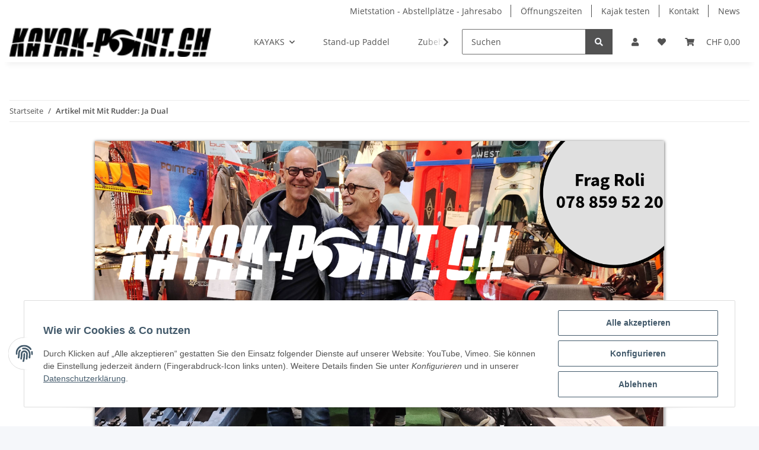

--- FILE ---
content_type: text/html; charset=utf-8
request_url: https://kayak-point.ch/Ja-Dual
body_size: 25764
content:

    
                    
    <!DOCTYPE html>
    <html lang="de" itemscope itemtype="https://schema.org/CollectionPage"
          >
    
    <head>
        
            <meta http-equiv="content-type" content="text/html; charset=utf-8">
            <meta name="description" itemprop="description" content="Mit Rudder: Ja Dual: KAYAK-POINT.CH Kayak Kingfisher POINT65 mit Antrieb ImpulseDrive - Kayak Kingfisher Tandem POINT65, ohne Antrieb - Kingfisher POINT65 P">
                        <meta name="viewport" content="width=device-width, initial-scale=1.0">
            <meta http-equiv="X-UA-Compatible" content="IE=edge">
                        <meta name="robots" content="noindex">

            <meta itemprop="url" content="https://kayak-point.ch/Ja-Dual"/>
            
                <meta name="theme-color" content="#f8bf00">
            
            <meta property="og:type" content="website" />
            <meta property="og:site_name" content="Mit Rudder: Ja Dual" />
            <meta property="og:title" content="Mit Rudder: Ja Dual" />
            <meta property="og:description" content="Mit Rudder: Ja Dual: KAYAK-POINT.CH Kayak Kingfisher POINT65 mit Antrieb ImpulseDrive - Kayak Kingfisher Tandem POINT65, ohne Antrieb - Kingfisher POINT65 P" />
            <meta property="og:url" content="https://kayak-point.ch/Ja-Dual"/>

                                                                                                                        
                            <meta itemprop="image" content="https://kayak-point.ch/bilder/intern/shoplogo/KP LOGO VECTOR 250.png" />
                <meta property="og:image" content="https://kayak-point.ch/bilder/intern/shoplogo/KP LOGO VECTOR 250.png" />
                    

        <title itemprop="name">Mit Rudder: Ja Dual</title>

        
        

        
            <link type="image/x-icon" href="https://kayak-point.ch/favicon-default.ico" rel="icon">
        

        
                                                    
                <style id="criticalCSS">
                    
                        :root{--blue: #007bff;--indigo: #6610f2;--purple: #6f42c1;--pink: #e83e8c;--red: #dc3545;--orange: #fd7e14;--yellow: #ffc107;--green: #28a745;--teal: #20c997;--cyan: #17a2b8;--white: #ffffff;--gray: #707070;--gray-dark: #343a40;--primary: #F8BF00;--secondary: #525252;--success: #1C871E;--info: #525252;--warning: #f39932;--danger: #b90000;--light: #f5f7fa;--dark: #525252;--gray: #707070;--gray-light: #f5f7fa;--gray-medium: #ebebeb;--gray-dark: #9b9b9b;--gray-darker: #525252;--breakpoint-xs: 0;--breakpoint-sm: 576px;--breakpoint-md: 768px;--breakpoint-lg: 992px;--breakpoint-xl: 1300px;--font-family-sans-serif: "Open Sans", sans-serif;--font-family-monospace: SFMono-Regular, Menlo, Monaco, Consolas, "Liberation Mono", "Courier New", monospace}*,*::before,*::after{box-sizing:border-box}html{font-family:sans-serif;line-height:1.15;-webkit-text-size-adjust:100%;-webkit-tap-highlight-color:rgba(0, 0, 0, 0)}article,aside,figcaption,figure,footer,header,hgroup,main,nav,section{display:block}body{margin:0;font-family:"Open Sans", sans-serif;font-size:0.875rem;font-weight:400;line-height:1.5;color:#525252;text-align:left;background-color:#f5f7fa}[tabindex="-1"]:focus:not(:focus-visible){outline:0 !important}hr{box-sizing:content-box;height:0;overflow:visible}h1,h2,h3,h4,h5,h6{margin-top:0;margin-bottom:1rem}p{margin-top:0;margin-bottom:1rem}abbr[title],abbr[data-original-title]{text-decoration:underline;text-decoration:underline dotted;cursor:help;border-bottom:0;text-decoration-skip-ink:none}address{margin-bottom:1rem;font-style:normal;line-height:inherit}ol,ul,dl{margin-top:0;margin-bottom:1rem}ol ol,ul ul,ol ul,ul ol{margin-bottom:0}dt{font-weight:700}dd{margin-bottom:0.5rem;margin-left:0}blockquote{margin:0 0 1rem}b,strong{font-weight:bolder}small{font-size:80%}sub,sup{position:relative;font-size:75%;line-height:0;vertical-align:baseline}sub{bottom:-0.25em}sup{top:-0.5em}a{color:#525252;text-decoration:underline;background-color:transparent}a:hover{color:#F8BF00;text-decoration:none}a:not([href]):not([class]){color:inherit;text-decoration:none}a:not([href]):not([class]):hover{color:inherit;text-decoration:none}pre,code,kbd,samp{font-family:SFMono-Regular, Menlo, Monaco, Consolas, "Liberation Mono", "Courier New", monospace;font-size:1em}pre{margin-top:0;margin-bottom:1rem;overflow:auto;-ms-overflow-style:scrollbar}figure{margin:0 0 1rem}img{vertical-align:middle;border-style:none}svg{overflow:hidden;vertical-align:middle}table{border-collapse:collapse}caption{padding-top:0.75rem;padding-bottom:0.75rem;color:#707070;text-align:left;caption-side:bottom}th{text-align:inherit;text-align:-webkit-match-parent}label{display:inline-block;margin-bottom:0.5rem}button{border-radius:0}button:focus:not(:focus-visible){outline:0}input,button,select,optgroup,textarea{margin:0;font-family:inherit;font-size:inherit;line-height:inherit}button,input{overflow:visible}button,select{text-transform:none}[role="button"]{cursor:pointer}select{word-wrap:normal}button,[type="button"],[type="reset"],[type="submit"]{-webkit-appearance:button}button:not(:disabled),[type="button"]:not(:disabled),[type="reset"]:not(:disabled),[type="submit"]:not(:disabled){cursor:pointer}button::-moz-focus-inner,[type="button"]::-moz-focus-inner,[type="reset"]::-moz-focus-inner,[type="submit"]::-moz-focus-inner{padding:0;border-style:none}input[type="radio"],input[type="checkbox"]{box-sizing:border-box;padding:0}textarea{overflow:auto;resize:vertical}fieldset{min-width:0;padding:0;margin:0;border:0}legend{display:block;width:100%;max-width:100%;padding:0;margin-bottom:0.5rem;font-size:1.5rem;line-height:inherit;color:inherit;white-space:normal}progress{vertical-align:baseline}[type="number"]::-webkit-inner-spin-button,[type="number"]::-webkit-outer-spin-button{height:auto}[type="search"]{outline-offset:-2px;-webkit-appearance:none}[type="search"]::-webkit-search-decoration{-webkit-appearance:none}::-webkit-file-upload-button{font:inherit;-webkit-appearance:button}output{display:inline-block}summary{display:list-item;cursor:pointer}template{display:none}[hidden]{display:none !important}.img-fluid{max-width:100%;height:auto}.img-thumbnail{padding:0.25rem;background-color:#f5f7fa;border:1px solid #dee2e6;border-radius:0.125rem;box-shadow:0 1px 2px rgba(0, 0, 0, 0.075);max-width:100%;height:auto}.figure{display:inline-block}.figure-img{margin-bottom:0.5rem;line-height:1}.figure-caption{font-size:90%;color:#707070}code{font-size:87.5%;color:#e83e8c;word-wrap:break-word}a>code{color:inherit}kbd{padding:0.2rem 0.4rem;font-size:87.5%;color:#ffffff;background-color:#212529;border-radius:0.125rem;box-shadow:inset 0 -0.1rem 0 rgba(0, 0, 0, 0.25)}kbd kbd{padding:0;font-size:100%;font-weight:700;box-shadow:none}pre{display:block;font-size:87.5%;color:#212529}pre code{font-size:inherit;color:inherit;word-break:normal}.pre-scrollable{max-height:340px;overflow-y:scroll}.container,.container-fluid,.container-sm,.container-md,.container-lg,.container-xl{width:100%;padding-right:1rem;padding-left:1rem;margin-right:auto;margin-left:auto}@media (min-width:576px){.container,.container-sm{max-width:97vw}}@media (min-width:768px){.container,.container-sm,.container-md{max-width:720px}}@media (min-width:992px){.container,.container-sm,.container-md,.container-lg{max-width:960px}}@media (min-width:1300px){.container,.container-sm,.container-md,.container-lg,.container-xl{max-width:1250px}}.row{display:flex;flex-wrap:wrap;margin-right:-1rem;margin-left:-1rem}.no-gutters{margin-right:0;margin-left:0}.no-gutters>.col,.no-gutters>[class*="col-"]{padding-right:0;padding-left:0}.col-1,.col-2,.col-3,.col-4,.col-5,.col-6,.col-7,.col-8,.col-9,.col-10,.col-11,.col-12,.col,.col-auto,.col-sm-1,.col-sm-2,.col-sm-3,.col-sm-4,.col-sm-5,.col-sm-6,.col-sm-7,.col-sm-8,.col-sm-9,.col-sm-10,.col-sm-11,.col-sm-12,.col-sm,.col-sm-auto,.col-md-1,.col-md-2,.col-md-3,.col-md-4,.col-md-5,.col-md-6,.col-md-7,.col-md-8,.col-md-9,.col-md-10,.col-md-11,.col-md-12,.col-md,.col-md-auto,.col-lg-1,.col-lg-2,.col-lg-3,.col-lg-4,.col-lg-5,.col-lg-6,.col-lg-7,.col-lg-8,.col-lg-9,.col-lg-10,.col-lg-11,.col-lg-12,.col-lg,.col-lg-auto,.col-xl-1,.col-xl-2,.col-xl-3,.col-xl-4,.col-xl-5,.col-xl-6,.col-xl-7,.col-xl-8,.col-xl-9,.col-xl-10,.col-xl-11,.col-xl-12,.col-xl,.col-xl-auto{position:relative;width:100%;padding-right:1rem;padding-left:1rem}.col{flex-basis:0;flex-grow:1;max-width:100%}.row-cols-1>*{flex:0 0 100%;max-width:100%}.row-cols-2>*{flex:0 0 50%;max-width:50%}.row-cols-3>*{flex:0 0 33.3333333333%;max-width:33.3333333333%}.row-cols-4>*{flex:0 0 25%;max-width:25%}.row-cols-5>*{flex:0 0 20%;max-width:20%}.row-cols-6>*{flex:0 0 16.6666666667%;max-width:16.6666666667%}.col-auto{flex:0 0 auto;width:auto;max-width:100%}.col-1{flex:0 0 8.33333333%;max-width:8.33333333%}.col-2{flex:0 0 16.66666667%;max-width:16.66666667%}.col-3{flex:0 0 25%;max-width:25%}.col-4{flex:0 0 33.33333333%;max-width:33.33333333%}.col-5{flex:0 0 41.66666667%;max-width:41.66666667%}.col-6{flex:0 0 50%;max-width:50%}.col-7{flex:0 0 58.33333333%;max-width:58.33333333%}.col-8{flex:0 0 66.66666667%;max-width:66.66666667%}.col-9{flex:0 0 75%;max-width:75%}.col-10{flex:0 0 83.33333333%;max-width:83.33333333%}.col-11{flex:0 0 91.66666667%;max-width:91.66666667%}.col-12{flex:0 0 100%;max-width:100%}.order-first{order:-1}.order-last{order:13}.order-0{order:0}.order-1{order:1}.order-2{order:2}.order-3{order:3}.order-4{order:4}.order-5{order:5}.order-6{order:6}.order-7{order:7}.order-8{order:8}.order-9{order:9}.order-10{order:10}.order-11{order:11}.order-12{order:12}.offset-1{margin-left:8.33333333%}.offset-2{margin-left:16.66666667%}.offset-3{margin-left:25%}.offset-4{margin-left:33.33333333%}.offset-5{margin-left:41.66666667%}.offset-6{margin-left:50%}.offset-7{margin-left:58.33333333%}.offset-8{margin-left:66.66666667%}.offset-9{margin-left:75%}.offset-10{margin-left:83.33333333%}.offset-11{margin-left:91.66666667%}@media (min-width:576px){.col-sm{flex-basis:0;flex-grow:1;max-width:100%}.row-cols-sm-1>*{flex:0 0 100%;max-width:100%}.row-cols-sm-2>*{flex:0 0 50%;max-width:50%}.row-cols-sm-3>*{flex:0 0 33.3333333333%;max-width:33.3333333333%}.row-cols-sm-4>*{flex:0 0 25%;max-width:25%}.row-cols-sm-5>*{flex:0 0 20%;max-width:20%}.row-cols-sm-6>*{flex:0 0 16.6666666667%;max-width:16.6666666667%}.col-sm-auto{flex:0 0 auto;width:auto;max-width:100%}.col-sm-1{flex:0 0 8.33333333%;max-width:8.33333333%}.col-sm-2{flex:0 0 16.66666667%;max-width:16.66666667%}.col-sm-3{flex:0 0 25%;max-width:25%}.col-sm-4{flex:0 0 33.33333333%;max-width:33.33333333%}.col-sm-5{flex:0 0 41.66666667%;max-width:41.66666667%}.col-sm-6{flex:0 0 50%;max-width:50%}.col-sm-7{flex:0 0 58.33333333%;max-width:58.33333333%}.col-sm-8{flex:0 0 66.66666667%;max-width:66.66666667%}.col-sm-9{flex:0 0 75%;max-width:75%}.col-sm-10{flex:0 0 83.33333333%;max-width:83.33333333%}.col-sm-11{flex:0 0 91.66666667%;max-width:91.66666667%}.col-sm-12{flex:0 0 100%;max-width:100%}.order-sm-first{order:-1}.order-sm-last{order:13}.order-sm-0{order:0}.order-sm-1{order:1}.order-sm-2{order:2}.order-sm-3{order:3}.order-sm-4{order:4}.order-sm-5{order:5}.order-sm-6{order:6}.order-sm-7{order:7}.order-sm-8{order:8}.order-sm-9{order:9}.order-sm-10{order:10}.order-sm-11{order:11}.order-sm-12{order:12}.offset-sm-0{margin-left:0}.offset-sm-1{margin-left:8.33333333%}.offset-sm-2{margin-left:16.66666667%}.offset-sm-3{margin-left:25%}.offset-sm-4{margin-left:33.33333333%}.offset-sm-5{margin-left:41.66666667%}.offset-sm-6{margin-left:50%}.offset-sm-7{margin-left:58.33333333%}.offset-sm-8{margin-left:66.66666667%}.offset-sm-9{margin-left:75%}.offset-sm-10{margin-left:83.33333333%}.offset-sm-11{margin-left:91.66666667%}}@media (min-width:768px){.col-md{flex-basis:0;flex-grow:1;max-width:100%}.row-cols-md-1>*{flex:0 0 100%;max-width:100%}.row-cols-md-2>*{flex:0 0 50%;max-width:50%}.row-cols-md-3>*{flex:0 0 33.3333333333%;max-width:33.3333333333%}.row-cols-md-4>*{flex:0 0 25%;max-width:25%}.row-cols-md-5>*{flex:0 0 20%;max-width:20%}.row-cols-md-6>*{flex:0 0 16.6666666667%;max-width:16.6666666667%}.col-md-auto{flex:0 0 auto;width:auto;max-width:100%}.col-md-1{flex:0 0 8.33333333%;max-width:8.33333333%}.col-md-2{flex:0 0 16.66666667%;max-width:16.66666667%}.col-md-3{flex:0 0 25%;max-width:25%}.col-md-4{flex:0 0 33.33333333%;max-width:33.33333333%}.col-md-5{flex:0 0 41.66666667%;max-width:41.66666667%}.col-md-6{flex:0 0 50%;max-width:50%}.col-md-7{flex:0 0 58.33333333%;max-width:58.33333333%}.col-md-8{flex:0 0 66.66666667%;max-width:66.66666667%}.col-md-9{flex:0 0 75%;max-width:75%}.col-md-10{flex:0 0 83.33333333%;max-width:83.33333333%}.col-md-11{flex:0 0 91.66666667%;max-width:91.66666667%}.col-md-12{flex:0 0 100%;max-width:100%}.order-md-first{order:-1}.order-md-last{order:13}.order-md-0{order:0}.order-md-1{order:1}.order-md-2{order:2}.order-md-3{order:3}.order-md-4{order:4}.order-md-5{order:5}.order-md-6{order:6}.order-md-7{order:7}.order-md-8{order:8}.order-md-9{order:9}.order-md-10{order:10}.order-md-11{order:11}.order-md-12{order:12}.offset-md-0{margin-left:0}.offset-md-1{margin-left:8.33333333%}.offset-md-2{margin-left:16.66666667%}.offset-md-3{margin-left:25%}.offset-md-4{margin-left:33.33333333%}.offset-md-5{margin-left:41.66666667%}.offset-md-6{margin-left:50%}.offset-md-7{margin-left:58.33333333%}.offset-md-8{margin-left:66.66666667%}.offset-md-9{margin-left:75%}.offset-md-10{margin-left:83.33333333%}.offset-md-11{margin-left:91.66666667%}}@media (min-width:992px){.col-lg{flex-basis:0;flex-grow:1;max-width:100%}.row-cols-lg-1>*{flex:0 0 100%;max-width:100%}.row-cols-lg-2>*{flex:0 0 50%;max-width:50%}.row-cols-lg-3>*{flex:0 0 33.3333333333%;max-width:33.3333333333%}.row-cols-lg-4>*{flex:0 0 25%;max-width:25%}.row-cols-lg-5>*{flex:0 0 20%;max-width:20%}.row-cols-lg-6>*{flex:0 0 16.6666666667%;max-width:16.6666666667%}.col-lg-auto{flex:0 0 auto;width:auto;max-width:100%}.col-lg-1{flex:0 0 8.33333333%;max-width:8.33333333%}.col-lg-2{flex:0 0 16.66666667%;max-width:16.66666667%}.col-lg-3{flex:0 0 25%;max-width:25%}.col-lg-4{flex:0 0 33.33333333%;max-width:33.33333333%}.col-lg-5{flex:0 0 41.66666667%;max-width:41.66666667%}.col-lg-6{flex:0 0 50%;max-width:50%}.col-lg-7{flex:0 0 58.33333333%;max-width:58.33333333%}.col-lg-8{flex:0 0 66.66666667%;max-width:66.66666667%}.col-lg-9{flex:0 0 75%;max-width:75%}.col-lg-10{flex:0 0 83.33333333%;max-width:83.33333333%}.col-lg-11{flex:0 0 91.66666667%;max-width:91.66666667%}.col-lg-12{flex:0 0 100%;max-width:100%}.order-lg-first{order:-1}.order-lg-last{order:13}.order-lg-0{order:0}.order-lg-1{order:1}.order-lg-2{order:2}.order-lg-3{order:3}.order-lg-4{order:4}.order-lg-5{order:5}.order-lg-6{order:6}.order-lg-7{order:7}.order-lg-8{order:8}.order-lg-9{order:9}.order-lg-10{order:10}.order-lg-11{order:11}.order-lg-12{order:12}.offset-lg-0{margin-left:0}.offset-lg-1{margin-left:8.33333333%}.offset-lg-2{margin-left:16.66666667%}.offset-lg-3{margin-left:25%}.offset-lg-4{margin-left:33.33333333%}.offset-lg-5{margin-left:41.66666667%}.offset-lg-6{margin-left:50%}.offset-lg-7{margin-left:58.33333333%}.offset-lg-8{margin-left:66.66666667%}.offset-lg-9{margin-left:75%}.offset-lg-10{margin-left:83.33333333%}.offset-lg-11{margin-left:91.66666667%}}@media (min-width:1300px){.col-xl{flex-basis:0;flex-grow:1;max-width:100%}.row-cols-xl-1>*{flex:0 0 100%;max-width:100%}.row-cols-xl-2>*{flex:0 0 50%;max-width:50%}.row-cols-xl-3>*{flex:0 0 33.3333333333%;max-width:33.3333333333%}.row-cols-xl-4>*{flex:0 0 25%;max-width:25%}.row-cols-xl-5>*{flex:0 0 20%;max-width:20%}.row-cols-xl-6>*{flex:0 0 16.6666666667%;max-width:16.6666666667%}.col-xl-auto{flex:0 0 auto;width:auto;max-width:100%}.col-xl-1{flex:0 0 8.33333333%;max-width:8.33333333%}.col-xl-2{flex:0 0 16.66666667%;max-width:16.66666667%}.col-xl-3{flex:0 0 25%;max-width:25%}.col-xl-4{flex:0 0 33.33333333%;max-width:33.33333333%}.col-xl-5{flex:0 0 41.66666667%;max-width:41.66666667%}.col-xl-6{flex:0 0 50%;max-width:50%}.col-xl-7{flex:0 0 58.33333333%;max-width:58.33333333%}.col-xl-8{flex:0 0 66.66666667%;max-width:66.66666667%}.col-xl-9{flex:0 0 75%;max-width:75%}.col-xl-10{flex:0 0 83.33333333%;max-width:83.33333333%}.col-xl-11{flex:0 0 91.66666667%;max-width:91.66666667%}.col-xl-12{flex:0 0 100%;max-width:100%}.order-xl-first{order:-1}.order-xl-last{order:13}.order-xl-0{order:0}.order-xl-1{order:1}.order-xl-2{order:2}.order-xl-3{order:3}.order-xl-4{order:4}.order-xl-5{order:5}.order-xl-6{order:6}.order-xl-7{order:7}.order-xl-8{order:8}.order-xl-9{order:9}.order-xl-10{order:10}.order-xl-11{order:11}.order-xl-12{order:12}.offset-xl-0{margin-left:0}.offset-xl-1{margin-left:8.33333333%}.offset-xl-2{margin-left:16.66666667%}.offset-xl-3{margin-left:25%}.offset-xl-4{margin-left:33.33333333%}.offset-xl-5{margin-left:41.66666667%}.offset-xl-6{margin-left:50%}.offset-xl-7{margin-left:58.33333333%}.offset-xl-8{margin-left:66.66666667%}.offset-xl-9{margin-left:75%}.offset-xl-10{margin-left:83.33333333%}.offset-xl-11{margin-left:91.66666667%}}.nav{display:flex;flex-wrap:wrap;padding-left:0;margin-bottom:0;list-style:none}.nav-link{display:block;padding:0.5rem 1rem;text-decoration:none}.nav-link:hover,.nav-link:focus{text-decoration:none}.nav-link.disabled{color:#707070;pointer-events:none;cursor:default}.nav-tabs{border-bottom:1px solid #dee2e6}.nav-tabs .nav-link{margin-bottom:-1px;border:1px solid transparent;border-top-left-radius:0;border-top-right-radius:0}.nav-tabs .nav-link:hover,.nav-tabs .nav-link:focus{border-color:transparent}.nav-tabs .nav-link.disabled{color:#707070;background-color:transparent;border-color:transparent}.nav-tabs .nav-link.active,.nav-tabs .nav-item.show .nav-link{color:#525252;background-color:transparent;border-color:#F8BF00}.nav-tabs .dropdown-menu{margin-top:-1px;border-top-left-radius:0;border-top-right-radius:0}.nav-pills .nav-link{border-radius:0.125rem}.nav-pills .nav-link.active,.nav-pills .show>.nav-link{color:#ffffff;background-color:#F8BF00}.nav-fill>.nav-link,.nav-fill .nav-item{flex:1 1 auto;text-align:center}.nav-justified>.nav-link,.nav-justified .nav-item{flex-basis:0;flex-grow:1;text-align:center}.tab-content>.tab-pane{display:none}.tab-content>.active{display:block}.navbar{position:relative;display:flex;flex-wrap:wrap;align-items:center;justify-content:space-between;padding:0.4rem 1rem}.navbar .container,.navbar .container-fluid,.navbar .container-sm,.navbar .container-md,.navbar .container-lg,.navbar .container-xl,.navbar>.container-sm,.navbar>.container-md,.navbar>.container-lg,.navbar>.container-xl{display:flex;flex-wrap:wrap;align-items:center;justify-content:space-between}.navbar-brand{display:inline-block;padding-top:0.40625rem;padding-bottom:0.40625rem;margin-right:1rem;font-size:1rem;line-height:inherit;white-space:nowrap}.navbar-brand:hover,.navbar-brand:focus{text-decoration:none}.navbar-nav{display:flex;flex-direction:column;padding-left:0;margin-bottom:0;list-style:none}.navbar-nav .nav-link{padding-right:0;padding-left:0}.navbar-nav .dropdown-menu{position:static;float:none}.navbar-text{display:inline-block;padding-top:0.5rem;padding-bottom:0.5rem}.navbar-collapse{flex-basis:100%;flex-grow:1;align-items:center}.navbar-toggler{padding:0.25rem 0.75rem;font-size:1rem;line-height:1;background-color:transparent;border:1px solid transparent;border-radius:0.125rem}.navbar-toggler:hover,.navbar-toggler:focus{text-decoration:none}.navbar-toggler-icon{display:inline-block;width:1.5em;height:1.5em;vertical-align:middle;content:"";background:50% / 100% 100% no-repeat}.navbar-nav-scroll{max-height:75vh;overflow-y:auto}@media (max-width:575.98px){.navbar-expand-sm>.container,.navbar-expand-sm>.container-fluid,.navbar-expand-sm>.container-sm,.navbar-expand-sm>.container-md,.navbar-expand-sm>.container-lg,.navbar-expand-sm>.container-xl{padding-right:0;padding-left:0}}@media (min-width:576px){.navbar-expand-sm{flex-flow:row nowrap;justify-content:flex-start}.navbar-expand-sm .navbar-nav{flex-direction:row}.navbar-expand-sm .navbar-nav .dropdown-menu{position:absolute}.navbar-expand-sm .navbar-nav .nav-link{padding-right:1.5rem;padding-left:1.5rem}.navbar-expand-sm>.container,.navbar-expand-sm>.container-fluid,.navbar-expand-sm>.container-sm,.navbar-expand-sm>.container-md,.navbar-expand-sm>.container-lg,.navbar-expand-sm>.container-xl{flex-wrap:nowrap}.navbar-expand-sm .navbar-nav-scroll{overflow:visible}.navbar-expand-sm .navbar-collapse{display:flex !important;flex-basis:auto}.navbar-expand-sm .navbar-toggler{display:none}}@media (max-width:767.98px){.navbar-expand-md>.container,.navbar-expand-md>.container-fluid,.navbar-expand-md>.container-sm,.navbar-expand-md>.container-md,.navbar-expand-md>.container-lg,.navbar-expand-md>.container-xl{padding-right:0;padding-left:0}}@media (min-width:768px){.navbar-expand-md{flex-flow:row nowrap;justify-content:flex-start}.navbar-expand-md .navbar-nav{flex-direction:row}.navbar-expand-md .navbar-nav .dropdown-menu{position:absolute}.navbar-expand-md .navbar-nav .nav-link{padding-right:1.5rem;padding-left:1.5rem}.navbar-expand-md>.container,.navbar-expand-md>.container-fluid,.navbar-expand-md>.container-sm,.navbar-expand-md>.container-md,.navbar-expand-md>.container-lg,.navbar-expand-md>.container-xl{flex-wrap:nowrap}.navbar-expand-md .navbar-nav-scroll{overflow:visible}.navbar-expand-md .navbar-collapse{display:flex !important;flex-basis:auto}.navbar-expand-md .navbar-toggler{display:none}}@media (max-width:991.98px){.navbar-expand-lg>.container,.navbar-expand-lg>.container-fluid,.navbar-expand-lg>.container-sm,.navbar-expand-lg>.container-md,.navbar-expand-lg>.container-lg,.navbar-expand-lg>.container-xl{padding-right:0;padding-left:0}}@media (min-width:992px){.navbar-expand-lg{flex-flow:row nowrap;justify-content:flex-start}.navbar-expand-lg .navbar-nav{flex-direction:row}.navbar-expand-lg .navbar-nav .dropdown-menu{position:absolute}.navbar-expand-lg .navbar-nav .nav-link{padding-right:1.5rem;padding-left:1.5rem}.navbar-expand-lg>.container,.navbar-expand-lg>.container-fluid,.navbar-expand-lg>.container-sm,.navbar-expand-lg>.container-md,.navbar-expand-lg>.container-lg,.navbar-expand-lg>.container-xl{flex-wrap:nowrap}.navbar-expand-lg .navbar-nav-scroll{overflow:visible}.navbar-expand-lg .navbar-collapse{display:flex !important;flex-basis:auto}.navbar-expand-lg .navbar-toggler{display:none}}@media (max-width:1299.98px){.navbar-expand-xl>.container,.navbar-expand-xl>.container-fluid,.navbar-expand-xl>.container-sm,.navbar-expand-xl>.container-md,.navbar-expand-xl>.container-lg,.navbar-expand-xl>.container-xl{padding-right:0;padding-left:0}}@media (min-width:1300px){.navbar-expand-xl{flex-flow:row nowrap;justify-content:flex-start}.navbar-expand-xl .navbar-nav{flex-direction:row}.navbar-expand-xl .navbar-nav .dropdown-menu{position:absolute}.navbar-expand-xl .navbar-nav .nav-link{padding-right:1.5rem;padding-left:1.5rem}.navbar-expand-xl>.container,.navbar-expand-xl>.container-fluid,.navbar-expand-xl>.container-sm,.navbar-expand-xl>.container-md,.navbar-expand-xl>.container-lg,.navbar-expand-xl>.container-xl{flex-wrap:nowrap}.navbar-expand-xl .navbar-nav-scroll{overflow:visible}.navbar-expand-xl .navbar-collapse{display:flex !important;flex-basis:auto}.navbar-expand-xl .navbar-toggler{display:none}}.navbar-expand{flex-flow:row nowrap;justify-content:flex-start}.navbar-expand>.container,.navbar-expand>.container-fluid,.navbar-expand>.container-sm,.navbar-expand>.container-md,.navbar-expand>.container-lg,.navbar-expand>.container-xl{padding-right:0;padding-left:0}.navbar-expand .navbar-nav{flex-direction:row}.navbar-expand .navbar-nav .dropdown-menu{position:absolute}.navbar-expand .navbar-nav .nav-link{padding-right:1.5rem;padding-left:1.5rem}.navbar-expand>.container,.navbar-expand>.container-fluid,.navbar-expand>.container-sm,.navbar-expand>.container-md,.navbar-expand>.container-lg,.navbar-expand>.container-xl{flex-wrap:nowrap}.navbar-expand .navbar-nav-scroll{overflow:visible}.navbar-expand .navbar-collapse{display:flex !important;flex-basis:auto}.navbar-expand .navbar-toggler{display:none}.navbar-light .navbar-brand{color:rgba(0, 0, 0, 0.9)}.navbar-light .navbar-brand:hover,.navbar-light .navbar-brand:focus{color:rgba(0, 0, 0, 0.9)}.navbar-light .navbar-nav .nav-link{color:#525252}.navbar-light .navbar-nav .nav-link:hover,.navbar-light .navbar-nav .nav-link:focus{color:#F8BF00}.navbar-light .navbar-nav .nav-link.disabled{color:rgba(0, 0, 0, 0.3)}.navbar-light .navbar-nav .show>.nav-link,.navbar-light .navbar-nav .active>.nav-link,.navbar-light .navbar-nav .nav-link.show,.navbar-light .navbar-nav .nav-link.active{color:rgba(0, 0, 0, 0.9)}.navbar-light .navbar-toggler{color:#525252;border-color:rgba(0, 0, 0, 0.1)}.navbar-light .navbar-toggler-icon{background-image:url("data:image/svg+xml,%3csvg xmlns='http://www.w3.org/2000/svg' width='30' height='30' viewBox='0 0 30 30'%3e%3cpath stroke='%23525252' stroke-linecap='round' stroke-miterlimit='10' stroke-width='2' d='M4 7h22M4 15h22M4 23h22'/%3e%3c/svg%3e")}.navbar-light .navbar-text{color:#525252}.navbar-light .navbar-text a{color:rgba(0, 0, 0, 0.9)}.navbar-light .navbar-text a:hover,.navbar-light .navbar-text a:focus{color:rgba(0, 0, 0, 0.9)}.navbar-dark .navbar-brand{color:#ffffff}.navbar-dark .navbar-brand:hover,.navbar-dark .navbar-brand:focus{color:#ffffff}.navbar-dark .navbar-nav .nav-link{color:rgba(255, 255, 255, 0.5)}.navbar-dark .navbar-nav .nav-link:hover,.navbar-dark .navbar-nav .nav-link:focus{color:rgba(255, 255, 255, 0.75)}.navbar-dark .navbar-nav .nav-link.disabled{color:rgba(255, 255, 255, 0.25)}.navbar-dark .navbar-nav .show>.nav-link,.navbar-dark .navbar-nav .active>.nav-link,.navbar-dark .navbar-nav .nav-link.show,.navbar-dark .navbar-nav .nav-link.active{color:#ffffff}.navbar-dark .navbar-toggler{color:rgba(255, 255, 255, 0.5);border-color:rgba(255, 255, 255, 0.1)}.navbar-dark .navbar-toggler-icon{background-image:url("data:image/svg+xml,%3csvg xmlns='http://www.w3.org/2000/svg' width='30' height='30' viewBox='0 0 30 30'%3e%3cpath stroke='rgba%28255, 255, 255, 0.5%29' stroke-linecap='round' stroke-miterlimit='10' stroke-width='2' d='M4 7h22M4 15h22M4 23h22'/%3e%3c/svg%3e")}.navbar-dark .navbar-text{color:rgba(255, 255, 255, 0.5)}.navbar-dark .navbar-text a{color:#ffffff}.navbar-dark .navbar-text a:hover,.navbar-dark .navbar-text a:focus{color:#ffffff}.pagination-sm .page-item.active .page-link::after,.pagination-sm .page-item.active .page-text::after{left:0.375rem;right:0.375rem}.pagination-lg .page-item.active .page-link::after,.pagination-lg .page-item.active .page-text::after{left:1.125rem;right:1.125rem}.page-item{position:relative}.page-item.active{font-weight:700}.page-item.active .page-link::after,.page-item.active .page-text::after{content:"";position:absolute;left:0.5625rem;bottom:0;right:0.5625rem;border-bottom:4px solid #F8BF00}@media (min-width:768px){.dropdown-item.page-item{background-color:transparent}}.page-link,.page-text{text-decoration:none}.pagination{margin-bottom:0;justify-content:space-between;align-items:center}@media (min-width:768px){.pagination{justify-content:normal}.pagination .dropdown>.btn{display:none}.pagination .dropdown-menu{position:static !important;transform:none !important;display:flex;margin:0;padding:0;border:0;min-width:auto}.pagination .dropdown-item{width:auto;display:inline-block;padding:0}.pagination .dropdown-item.active{background-color:transparent;color:#525252}.pagination .dropdown-item:hover{background-color:transparent}.pagination .pagination-site{display:none}}@media (max-width:767.98px){.pagination .dropdown-item{padding:0}.pagination .dropdown-item.active .page-link,.pagination .dropdown-item.active .page-text,.pagination .dropdown-item:active .page-link,.pagination .dropdown-item:active .page-text{color:#525252}}.productlist-page-nav{align-items:center}.productlist-page-nav .pagination{margin:0}.productlist-page-nav .displayoptions{margin-bottom:1rem}@media (min-width:768px){.productlist-page-nav .displayoptions{margin-bottom:0}}.productlist-page-nav .displayoptions .btn-group+.btn-group+.btn-group{margin-left:0.5rem}.productlist-page-nav .result-option-wrapper{margin-right:0.5rem}.productlist-page-nav .productlist-item-info{margin-bottom:0.5rem;margin-left:auto;margin-right:auto;display:flex}@media (min-width:768px){.productlist-page-nav .productlist-item-info{margin-right:0;margin-bottom:0}.productlist-page-nav .productlist-item-info.productlist-item-border{border-right:1px solid #ebebeb;padding-right:1rem}}.productlist-page-nav.productlist-page-nav-header-m{margin-top:3rem}@media (min-width:768px){.productlist-page-nav.productlist-page-nav-header-m{margin-top:2rem}.productlist-page-nav.productlist-page-nav-header-m>.col{margin-top:1rem}}.productlist-page-nav-bottom{margin-bottom:2rem}.pagination-wrapper{margin-bottom:1rem;align-items:center;border-top:1px solid #f5f7fa;border-bottom:1px solid #f5f7fa;padding-top:0.5rem;padding-bottom:0.5rem}.pagination-wrapper .pagination-entries{font-weight:700;margin-bottom:1rem}@media (min-width:768px){.pagination-wrapper .pagination-entries{margin-bottom:0}}.pagination-wrapper .pagination-selects{margin-left:auto;margin-top:1rem}@media (min-width:768px){.pagination-wrapper .pagination-selects{margin-left:0;margin-top:0}}.pagination-wrapper .pagination-selects .pagination-selects-entries{margin-bottom:1rem}@media (min-width:768px){.pagination-wrapper .pagination-selects .pagination-selects-entries{margin-right:1rem;margin-bottom:0}}.pagination-no-wrapper{border:0;padding-top:0;padding-bottom:0}.fa,.fas,.far,.fal{display:inline-block}h1,h2,h3,h4,h5,h6,.h1,.h2,.h3,.productlist-filter-headline,.sidepanel-left .box-normal .box-normal-link,.h4,.h5,.h6{margin-bottom:1rem;font-family:Montserrat, sans-serif;font-weight:400;line-height:1.2;color:#525252}h1,.h1{font-size:1.875rem}h2,.h2{font-size:1.5rem}h3,.h3,.productlist-filter-headline,.sidepanel-left .box-normal .box-normal-link{font-size:1rem}h4,.h4{font-size:0.875rem}h5,.h5{font-size:0.875rem}h6,.h6{font-size:0.875rem}.banner .img-fluid{width:100%}.label-slide .form-group:not(.exclude-from-label-slide):not(.checkbox) label{display:none}.modal{display:none}.carousel-thumbnails .slick-arrow{opacity:0}.consent-modal:not(.active){display:none}.consent-banner-icon{width:1em;height:1em}.mini>#consent-banner{display:none}html{overflow-y:scroll}.dropdown-menu{display:none}.dropdown-toggle::after{content:"";margin-left:0.5rem;display:inline-block}.list-unstyled,.list-icons{padding-left:0;list-style:none}.input-group{position:relative;display:flex;flex-wrap:wrap;align-items:stretch;width:100%}.input-group>.form-control{flex:1 1 auto;width:1%}#main-wrapper,#header-top-bar,header{background:#ffffff}.container-fluid-xl{max-width:103.125rem}.nav-dividers .nav-item{position:relative}.nav-dividers .nav-item:not(:last-child)::after{content:"";position:absolute;right:0;top:0.5rem;height:calc(100% - 1rem);border-right:0.0625rem solid currentColor}.nav-link{text-decoration:none}.nav-scrollbar{overflow:hidden;display:flex;align-items:center}.nav-scrollbar .nav,.nav-scrollbar .navbar-nav{flex-wrap:nowrap}.nav-scrollbar .nav-item{white-space:nowrap}.nav-scrollbar-inner{overflow-x:auto;padding-bottom:1.5rem;align-self:flex-start}#shop-nav{align-items:center;flex-shrink:0;margin-left:auto}@media (max-width:767.98px){#shop-nav .nav-link{padding-left:0.7rem;padding-right:0.7rem}}.search-wrapper{width:100%}.has-left-sidebar .breadcrumb-container{padding-left:0;padding-right:0}.breadcrumb{display:flex;flex-wrap:wrap;padding:0.5rem 0;margin-bottom:0;list-style:none;background-color:transparent;border-radius:0}.breadcrumb-item+.breadcrumb-item{padding-left:0.5rem}.breadcrumb-item+.breadcrumb-item::before{display:inline-block;padding-right:0.5rem;color:#707070;content:"/"}.breadcrumb-item.active{color:#525252;font-weight:700}.breadcrumb-item.first::before{display:none}.breadcrumb-wrapper{margin-bottom:2rem}@media (min-width:992px){.breadcrumb-wrapper{border-style:solid;border-color:#ebebeb;border-width:1px 0}}.breadcrumb{font-size:0.8125rem}.breadcrumb a{text-decoration:none}.breadcrumb-back{padding-right:1rem;margin-right:1rem;border-right:1px solid #ebebeb}.breadcrumb-item{display:none}@media (min-width:768px){.breadcrumb-item{display:flex}}@media (min-width:768px){.breadcrumb-arrow{display:none}}#header-top-bar{position:relative;background-color:#ffffff;z-index:1021;flex-direction:row-reverse}#header-top-bar,header{background-color:#ffffff;color:#525252}#header-top-bar a:not(.dropdown-item):not(.btn),header a:not(.dropdown-item):not(.btn){text-decoration:none;color:#525252}#header-top-bar a:not(.dropdown-item):not(.btn):hover,header a:not(.dropdown-item):not(.btn):hover{color:#F8BF00}.img-aspect-ratio{width:100%;height:auto}header{box-shadow:0 1rem 0.5625rem -0.75rem rgba(0, 0, 0, 0.06);position:relative;z-index:1020}header .form-control,header .form-control:focus{background-color:#ffffff;color:#525252}header .navbar{padding:0;position:static}@media (min-width:992px){header{padding-bottom:0}header .navbar-brand{margin-right:3rem}}header .navbar-brand{padding-top:0.4rem;padding-bottom:0.4rem}header .navbar-brand img{height:2rem;width:auto}header .navbar-toggler{color:#525252}header .nav-right .dropdown-menu{margin-top:-0.03125rem;box-shadow:inset 0 1rem 0.5625rem -0.75rem rgba(0, 0, 0, 0.06)}@media (min-width:992px){header .navbar-brand{padding-top:0.6rem;padding-bottom:0.6rem}header .navbar-brand img{height:3.0625rem}header .navbar-collapse{height:4.3125rem}header .navbar-nav>.nav-item>.nav-link{position:relative;padding:1.5rem}header .navbar-nav>.nav-item>.nav-link::before{content:"";position:absolute;bottom:0;left:50%;transform:translateX(-50%);border-width:0 0 6px;border-color:#F8BF00;border-style:solid;transition:width 0.4s;width:0}header .navbar-nav>.nav-item.active>.nav-link::before,header .navbar-nav>.nav-item:hover>.nav-link::before,header .navbar-nav>.nav-item.hover>.nav-link::before{width:100%}header .navbar-nav>.nav-item .nav{flex-wrap:wrap}header .navbar-nav .nav .nav-link{padding:0}header .navbar-nav .nav .nav-link::after{display:none}header .navbar-nav .dropdown .nav-item{width:100%}header .nav-mobile-body{align-self:flex-start;width:100%}header .nav-scrollbar-inner{width:100%}header .nav-right .nav-link{padding-top:1.5rem;padding-bottom:1.5rem}}.btn{display:inline-block;font-weight:600;color:#525252;text-align:center;vertical-align:middle;user-select:none;background-color:transparent;border:1px solid transparent;padding:0.625rem 0.9375rem;font-size:0.875rem;line-height:1.5;border-radius:0.125rem}.btn.disabled,.btn:disabled{opacity:0.65;box-shadow:none}.btn:not(:disabled):not(.disabled):active,.btn:not(:disabled):not(.disabled).active{box-shadow:none}.form-control{display:block;width:100%;height:calc(1.5em + 1.25rem + 2px);padding:0.625rem 0.9375rem;font-size:0.875rem;font-weight:400;line-height:1.5;color:#525252;background-color:#ffffff;background-clip:padding-box;border:1px solid #707070;border-radius:0.125rem;box-shadow:inset 0 1px 1px rgba(0, 0, 0, 0.075);transition:border-color 0.15s ease-in-out, box-shadow 0.15s ease-in-out}@media (prefers-reduced-motion:reduce){.form-control{transition:none}}.square{display:flex;position:relative}.square::before{content:"";display:inline-block;padding-bottom:100%}#product-offer .product-info ul.info-essential{margin:2rem 0;padding-left:0;list-style:none}.price_wrapper{margin-bottom:1.5rem}.price_wrapper .price{display:inline-block}.price_wrapper .bulk-prices{margin-top:1rem}.price_wrapper .bulk-prices .bulk-price{margin-right:0.25rem}#product-offer .product-info{border:0}#product-offer .product-info .bordered-top-bottom{padding:1rem;border-top:1px solid #f5f7fa;border-bottom:1px solid #f5f7fa}#product-offer .product-info ul.info-essential{margin:2rem 0}#product-offer .product-info .shortdesc{margin-bottom:1rem}#product-offer .product-info .product-offer{margin-bottom:2rem}#product-offer .product-info .product-offer>.row{margin-bottom:1.5rem}#product-offer .product-info .stock-information{border-top:1px solid #ebebeb;border-bottom:1px solid #ebebeb;align-items:flex-end}#product-offer .product-info .stock-information.stock-information-p{padding-top:1rem;padding-bottom:1rem}@media (max-width:767.98px){#product-offer .product-info .stock-information{margin-top:1rem}}#product-offer .product-info .question-on-item{margin-left:auto}#product-offer .product-info .question-on-item .question{padding:0}.flex-row-reverse{flex-direction:row-reverse !important}.flex-column{flex-direction:column !important}.justify-content-start{justify-content:flex-start !important}.collapse:not(.show){display:none}.d-none{display:none !important}.d-block{display:block !important}.d-flex{display:flex !important}.d-inline-block{display:inline-block !important}@media (min-width:992px){.d-lg-none{display:none !important}.d-lg-block{display:block !important}.d-lg-flex{display:flex !important}}@media (min-width:768px){.d-md-none{display:none !important}.d-md-block{display:block !important}.d-md-flex{display:flex !important}.d-md-inline-block{display:inline-block !important}}@media (min-width:992px){.justify-content-lg-end{justify-content:flex-end !important}}.list-gallery{display:flex;flex-direction:column}.list-gallery .second-wrapper{position:absolute;top:0;left:0;width:100%;height:100%}.list-gallery img.second{opacity:0}.form-group{margin-bottom:1rem}.btn-secondary{background-color:#525252;color:#f5f7fa}.btn-outline-secondary{color:#525252;border-color:#525252}.btn-group{display:inline-flex}.productlist-filter-headline{border-bottom:1px solid #ebebeb;padding-bottom:0.5rem;margin-bottom:1rem}hr{margin-top:1rem;margin-bottom:1rem;border:0;border-top:1px solid rgba(0, 0, 0, 0.1)}.badge-circle-1{background-color:#ffffff}#content{padding-bottom:3rem}#content-wrapper{margin-top:0}#content-wrapper.has-fluid{padding-top:1rem}#content-wrapper:not(.has-fluid){padding-top:2rem}@media (min-width:992px){#content-wrapper:not(.has-fluid){padding-top:4rem}}.content-cats-small{margin-bottom:3rem}@media (min-width:768px){.content-cats-small>div{margin-bottom:1rem}}.content-cats-small .sub-categories{display:flex;flex-direction:column;flex-grow:1;flex-basis:auto;align-items:stretch;justify-content:flex-start;height:100%}.content-cats-small .sub-categories .subcategories-image{justify-content:center;align-items:flex-start;margin-bottom:1rem}.content-cats-small::after{display:block;clear:both;content:""}.content-cats-small .outer{margin-bottom:0.5rem}.content-cats-small .caption{margin-bottom:0.5rem}@media (min-width:768px){.content-cats-small .caption{text-align:center}}.content-cats-small hr{margin-top:1rem;margin-bottom:1rem;padding-left:0;list-style:none}aside h4{margin-bottom:1rem}aside .card{border:none;box-shadow:none;background-color:transparent}aside .card .card-title{margin-bottom:0.5rem;font-size:1.5rem;font-weight:600}aside .card.card-default .card-heading{border-bottom:none;padding-left:0;padding-right:0}aside .card.card-default>.card-heading>.card-title{color:#525252;font-weight:600;border-bottom:1px solid #ebebeb;padding:10px 0}aside .card>.card-body{padding:0}aside .card>.card-body .card-title{font-weight:600}aside .nav-panel .nav{flex-wrap:initial}aside .nav-panel>.nav>.active>.nav-link{border-bottom:0.375rem solid #F8BF00;cursor:pointer}aside .nav-panel .active>.nav-link{font-weight:700}aside .nav-panel .nav-link[aria-expanded=true] i.fa-chevron-down{transform:rotate(180deg)}aside .nav-panel .nav-link,aside .nav-panel .nav-item{clear:left}aside .box .nav-link,aside .box .nav a,aside .box .dropdown-menu .dropdown-item{text-decoration:none;white-space:normal}aside .box .nav-link{padding-left:0;padding-right:0}aside .box .snippets-categories-nav-link-child{padding-left:0.5rem;padding-right:0.5rem}aside .box-monthlynews a .value{text-decoration:underline}aside .box-monthlynews a .value:hover{text-decoration:none}.box-categories .dropdown .collapse,.box-linkgroup .dropdown .collapse{background:#f5f7fa}.box-categories .nav-link{cursor:pointer}.box_login .register{text-decoration:underline}.box_login .register:hover{text-decoration:none}.box_login .register .fa{color:#F8BF00}.box_login .resetpw{text-decoration:underline}.box_login .resetpw:hover{text-decoration:none}.jqcloud-word.w0{color:#fbd966;font-size:70%}.jqcloud-word.w1{color:#fad352;font-size:100%}.jqcloud-word.w2{color:#face3d;font-size:130%}.jqcloud-word.w3{color:#f9c929;font-size:160%}.jqcloud-word.w4{color:#f9c414;font-size:190%}.jqcloud-word.w5{color:#f8bf00;font-size:220%}.jqcloud-word.w6{color:#e4b000;font-size:250%}.jqcloud-word.w7{color:#d0a000;font-size:280%}.jqcloud{line-height:normal;overflow:hidden;position:relative}.jqcloud-word a{color:inherit !important;font-size:inherit !important;text-decoration:none !important}.jqcloud-word a:hover{color:#F8BF00 !important}.searchcloud{width:100%;height:200px}#footer-boxes .card{background:transparent;border:0}#footer-boxes .card a{text-decoration:none}@media (min-width:768px){.box-normal{margin-bottom:1.5rem}}.box-normal .box-normal-link{text-decoration:none;font-weight:700;margin-bottom:0.5rem}@media (min-width:768px){.box-normal .box-normal-link{display:none}}.box-filter-hr{margin-top:0.5rem;margin-bottom:0.5rem}.box-normal-hr{margin-top:1rem;margin-bottom:1rem;display:flex}@media (min-width:768px){.box-normal-hr{display:none}}.box-last-seen .box-last-seen-item{margin-bottom:1rem}.box-nav-item{margin-top:0.5rem}@media (min-width:768px){.box-nav-item{margin-top:0}}.box-login .box-login-resetpw{margin-bottom:0.5rem;padding-left:0;padding-right:0;display:block}.box-slider{margin-bottom:1.5rem}.box-link-wrapper{align-items:center;display:flex}.box-link-wrapper i.snippets-filter-item-icon-right{color:#707070}.box-link-wrapper .badge{margin-left:auto}.box-delete-button{text-align:right;white-space:nowrap}.box-delete-button .remove{float:right}.box-filter-price .box-filter-price-collapse{padding-bottom:1.5rem}.hr-no-top{margin-top:0;margin-bottom:1rem}.characteristic-collapse-btn-inner img{margin-right:0.25rem}#search{margin-right:1rem;display:none}@media (min-width:992px){#search{display:block}}#footer{background-color:#f5f7fa;color:#525252}.toggler-logo-wrapper{float:left}@media (max-width:991.98px){.toggler-logo-wrapper{position:absolute}.toggler-logo-wrapper .logo-wrapper{float:left}.toggler-logo-wrapper .burger-menu-wrapper{float:left;padding-top:1rem}}.navbar .container{display:block}.lazyloading{color:transparent;width:auto;height:auto;max-width:40px;max-height:40px}.lazyload{opacity:0 !important}
                    
                    
                                                                            @media (min-width: 992px) {
                                header .navbar-brand img {
                                    height: 49px;
                                }
                                                                    nav.navbar {
                                        height: calc(49px + 1.2rem);
                                    }
                                                            }
                                            
                </style>
            
                                                            <link rel="preload" href="https://kayak-point.ch/templates/NOVA/themes/clear/clear.css?v=1.2.1" as="style"
                          onload="this.onload=null;this.rel='stylesheet'">
                                    <link rel="preload" href="https://kayak-point.ch/templates/NOVA/themes/clear/custom.css?v=1.2.1" as="style"
                          onload="this.onload=null;this.rel='stylesheet'">
                                                                    
                <noscript>
                                            <link rel="stylesheet" href="https://kayak-point.ch/templates/NOVA/themes/clear/clear.css?v=1.2.1">
                                            <link rel="stylesheet" href="https://kayak-point.ch/templates/NOVA/themes/clear/custom.css?v=1.2.1">
                                                                                                    </noscript>
            
                                    <script>
                /*! loadCSS rel=preload polyfill. [c]2017 Filament Group, Inc. MIT License */
                (function (w) {
                    "use strict";
                    if (!w.loadCSS) {
                        w.loadCSS = function (){};
                    }
                    var rp = loadCSS.relpreload = {};
                    rp.support                  = (function () {
                        var ret;
                        try {
                            ret = w.document.createElement("link").relList.supports("preload");
                        } catch (e) {
                            ret = false;
                        }
                        return function () {
                            return ret;
                        };
                    })();
                    rp.bindMediaToggle          = function (link) {
                        var finalMedia = link.media || "all";

                        function enableStylesheet() {
                            if (link.addEventListener) {
                                link.removeEventListener("load", enableStylesheet);
                            } else if (link.attachEvent) {
                                link.detachEvent("onload", enableStylesheet);
                            }
                            link.setAttribute("onload", null);
                            link.media = finalMedia;
                        }

                        if (link.addEventListener) {
                            link.addEventListener("load", enableStylesheet);
                        } else if (link.attachEvent) {
                            link.attachEvent("onload", enableStylesheet);
                        }
                        setTimeout(function () {
                            link.rel   = "stylesheet";
                            link.media = "only x";
                        });
                        setTimeout(enableStylesheet, 3000);
                    };

                    rp.poly = function () {
                        if (rp.support()) {
                            return;
                        }
                        var links = w.document.getElementsByTagName("link");
                        for (var i = 0; i < links.length; i++) {
                            var link = links[i];
                            if (link.rel === "preload" && link.getAttribute("as") === "style" && !link.getAttribute("data-loadcss")) {
                                link.setAttribute("data-loadcss", true);
                                rp.bindMediaToggle(link);
                            }
                        }
                    };

                    if (!rp.support()) {
                        rp.poly();

                        var run = w.setInterval(rp.poly, 500);
                        if (w.addEventListener) {
                            w.addEventListener("load", function () {
                                rp.poly();
                                w.clearInterval(run);
                            });
                        } else if (w.attachEvent) {
                            w.attachEvent("onload", function () {
                                rp.poly();
                                w.clearInterval(run);
                            });
                        }
                    }

                    if (typeof exports !== "undefined") {
                        exports.loadCSS = loadCSS;
                    }
                    else {
                        w.loadCSS = loadCSS;
                    }
                }(typeof global !== "undefined" ? global : this));
            </script>
                                        <link rel="alternate" type="application/rss+xml" title="Newsfeed kayak-point.ch"
                      href="https://kayak-point.ch/rss.xml">
                                                        

                

        <script src="https://kayak-point.ch/templates/NOVA/js/jquery-3.5.1.min.js"></script>

                                                                            <script defer src="https://kayak-point.ch/templates/NOVA/js/bootstrap-toolkit.js?v=1.2.1"></script>
                            <script defer src="https://kayak-point.ch/templates/NOVA/js/popper.min.js?v=1.2.1"></script>
                            <script defer src="https://kayak-point.ch/templates/NOVA/js/bootstrap.bundle.min.js?v=1.2.1"></script>
                            <script defer src="https://kayak-point.ch/templates/NOVA/js/slick.min.js?v=1.2.1"></script>
                            <script defer src="https://kayak-point.ch/templates/NOVA/js/eModal.min.js?v=1.2.1"></script>
                            <script defer src="https://kayak-point.ch/templates/NOVA/js/jquery.nivo.slider.pack.js?v=1.2.1"></script>
                            <script defer src="https://kayak-point.ch/templates/NOVA/js/bootstrap-select.min.js?v=1.2.1"></script>
                            <script defer src="https://kayak-point.ch/templates/NOVA/js/jtl.evo.js?v=1.2.1"></script>
                            <script defer src="https://kayak-point.ch/templates/NOVA/js/typeahead.bundle.min.js?v=1.2.1"></script>
                            <script defer src="https://kayak-point.ch/templates/NOVA/js/wow.min.js?v=1.2.1"></script>
                            <script defer src="https://kayak-point.ch/templates/NOVA/js/colcade.js?v=1.2.1"></script>
                            <script defer src="https://kayak-point.ch/templates/NOVA/js/global.js?v=1.2.1"></script>
                            <script defer src="https://kayak-point.ch/templates/NOVA/js/slick-lightbox.min.js?v=1.2.1"></script>
                            <script defer src="https://kayak-point.ch/templates/NOVA/js/jquery.serialize-object.min.js?v=1.2.1"></script>
                            <script defer src="https://kayak-point.ch/templates/NOVA/js/jtl.io.js?v=1.2.1"></script>
                            <script defer src="https://kayak-point.ch/templates/NOVA/js/jtl.article.js?v=1.2.1"></script>
                            <script defer src="https://kayak-point.ch/templates/NOVA/js/jtl.basket.js?v=1.2.1"></script>
                            <script defer src="https://kayak-point.ch/templates/NOVA/js/parallax.min.js?v=1.2.1"></script>
                            <script defer src="https://kayak-point.ch/templates/NOVA/js/jqcloud.js?v=1.2.1"></script>
                            <script defer src="https://kayak-point.ch/templates/NOVA/js/nouislider.min.js?v=1.2.1"></script>
                            <script defer src="https://kayak-point.ch/templates/NOVA/js/consent.js?v=1.2.1"></script>
                            <script defer src="https://kayak-point.ch/templates/NOVA/js/consent.youtube.js?v=1.2.1"></script>
                                
                    <script defer src="https://kayak-point.ch/templates/NOVA/js/custom.js?v=1.2.1"></script>
        
        

        
                            <link rel="preload" href="https://kayak-point.ch/templates/NOVA/themes/base/fonts/opensans/open-sans-600.woff2" as="font" crossorigin/>
                <link rel="preload" href="https://kayak-point.ch/templates/NOVA/themes/base/fonts/opensans/open-sans-regular.woff2" as="font" crossorigin/>
                <link rel="preload" href="https://kayak-point.ch/templates/NOVA/themes/base/fonts/montserrat/Montserrat-SemiBold.woff2" as="font" crossorigin/>
                        <link rel="preload" href="https://kayak-point.ch/templates/NOVA/themes/base/fontawesome/webfonts/fa-solid-900.woff2" as="font" crossorigin/>
            <link rel="preload" href="https://kayak-point.ch/templates/NOVA/themes/base/fontawesome/webfonts/fa-regular-400.woff2" as="font" crossorigin/>
        
        
            <link rel="modulepreload" href="https://kayak-point.ch/templates/NOVA/js/app/globals.js" as="script" crossorigin>
            <link rel="modulepreload" href="https://kayak-point.ch/templates/NOVA/js/app/snippets/form-counter.js" as="script" crossorigin>
            <link rel="modulepreload" href="https://kayak-point.ch/templates/NOVA/js/app/plugins/navscrollbar.js" as="script" crossorigin>
            <link rel="modulepreload" href="https://kayak-point.ch/templates/NOVA/js/app/plugins/tabdrop.js" as="script" crossorigin>
            <link rel="modulepreload" href="https://kayak-point.ch/templates/NOVA/js/app/views/header.js" as="script" crossorigin>
            <link rel="modulepreload" href="https://kayak-point.ch/templates/NOVA/js/app/views/productdetails.js" as="script" crossorigin>
        
                        <script defer src="https://kayak-point.ch/templates/NOVA/js/DataTables/datatables.min.js"></script>
        <script type="module" src="https://kayak-point.ch/templates/NOVA/js/app/app.js"></script>
        <script>(function(){
            // back-to-list-link mechanics

                            window.sessionStorage.setItem('has_starting_point', 'true');
                window.sessionStorage.removeItem('cur_product_id');
                window.sessionStorage.removeItem('product_page_visits');
                window.should_render_backtolist_link = false;
                    })()</script>
    </head>
    

    
    
        <body class="                     wish-compare-animation-mobile                                                                is-nova"
              data-page="2"
              >
    
                                
                
        
                                        
                    <div id="header-top-bar" class="d-none topbar-wrapper   d-lg-flex">
                        <div class="container-fluid container-fluid-xl d-lg-flex flex-row-reverse">
                            
    <ul
            class="nav topbar-main nav-dividers
                    "
                                    >
    
            

        
<li
            class="nav-item"
                                >
    <a class="nav-link         "
         title="Mietstation - Abstellplätze - Jahresabo Thunersee Gwatt"    target="_self"
    href="https://kayak-point.ch/Mietstation-Abstellplaetze-Jahresabo-Thunersee-Gwatt"            >
    Mietstation - Abstellplätze - Jahresabo 
    </a>
</li>
<li
            class="nav-item"
                                >
    <a class="nav-link         "
         title=""    target="_self"
    href="https://kayak-point.ch/Oeffnungszeiten"            >
    Öffnungszeiten 
    </a>
</li>
<li
            class="nav-item"
                                >
    <a class="nav-link         "
         title="Kajak testen auf dem Thunersee"    target="_self"
    href="https://kayak-point.ch/kajak-testen"            >
    Kajak testen
    </a>
</li>
<li
            class="nav-item"
                                >
    <a class="nav-link         "
         title="Kontaktformular"    target="_self"
    href="https://kayak-point.ch/kontakt"            >
    Kontakt
    </a>
</li>
<li
            class="nav-item"
                                >
    <a class="nav-link         "
         title="Kayak und Paddelnews aus Gwatt"    target="_self"
    href="https://kayak-point.ch/news"            >
    News
    </a>
</li>

</ul>

                        </div>
                    </div>
                
                        <header class="d-print-none                         sticky-top                        fixed-navbar theme-clear"
                    id="jtl-nav-wrapper">
                                    
                        <div class="container-fluid container-fluid-xl">
                        
                            
                                
    <div class="toggler-logo-wrapper">
        
            <button id="burger-menu" class="burger-menu-wrapper navbar-toggler collapsed " type="button" data-toggle="collapse" data-target="#mainNavigation" aria-controls="mainNavigation" aria-expanded="false" aria-label="Toggle navigation">
                <span class="navbar-toggler-icon"></span>
            </button>
        

        
            <div id="logo" class="logo-wrapper" itemprop="publisher" itemscope itemtype="https://schema.org/Organization">
                <span itemprop="name" class="d-none">KAYAK-POINT.CH</span>
                <meta itemprop="url" content="https://kayak-point.ch/">
                <meta itemprop="logo" content="https://kayak-point.ch/bilder/intern/shoplogo/KP LOGO VECTOR 250.png">
                <a
    href="https://kayak-point.ch/"
    title="kayak-point.ch"         class="navbar-brand"                                             >
                                        
            <img
            src="https://kayak-point.ch/bilder/intern/shoplogo/KP LOGO VECTOR 250.png"
                                    class=""
                        id="shop-logo"                        alt="kayak-point.ch"            width="180"            height="50"                                                                                                                    >
    
                                
</a>            </div>
        
    </div>

                            
                            <nav class="navbar justify-content-start align-items-lg-end navbar-expand-lg
                 navbar-expand-1"
                                            >
                                                                        
                                        
    <ul
    id="shop-nav"        class="nav nav-right order-lg-last nav-icons
                    "
                                    >
            
                            
    
        <li class="nav-item" id="search">
            <div class="search-wrapper">
                <form action="https://kayak-point.ch/search/" method="get">
                    <div class="form-icon">
                        <div
    class="input-group "
                                role="group"
            >
                                    <input
    type="text"
    class="form-control ac_input"
    placeholder="Suchen"         id="search-header"                                        name="qs"    autocomplete="off"                            aria-label="Suchen"         >

                            <div
    class="input-group-append "
                                            >
                                                
    
<button
    type="submit"    class="btn  btn-secondary"
                                                        aria-label="Suchen"             >
    <span class="fas fa-search"></span>
</button>
                            
    </div>
                            <span class="form-clear d-none"><i class="fas fa-times"></i></span>
                        
    </div>
                    </div>
                </form>
            </div>
        </li>
    
    
            

                    
        
                    
        
            
        
        
        
            
    <li
            class="nav-item dropdown account-icon-dropdown"
                        aria-expanded="false"         >
    <a class="nav-link nav-link-custom
                "
        href="#"
        data-toggle="dropdown"
        aria-haspopup="true"
        aria-expanded="false"
        role="button"
        aria-label="Mein Konto"             >
        <span class="fas fa-user"></span>
    </a>
    <div class="dropdown-menu
         dropdown-menu-right    ">
                            
                <div class="dropdown-body lg-min-w-lg">
                    <form
    class="jtl-validate label-slide"
    target="_self"
            action="https://kayak-point.ch/Mein-Konto"    method="post"
                                            >
    <input type="hidden" class="jtl_token" name="jtl_token" value="38e94352f1039b2c7a13b0ee013b8030b88df039ecf3efe9bb38486e0b3954dd" />
                            
                            <fieldset id="quick-login">
                                
                                        <div id="69704af537c19" aria-labelledby="form-group-label-69704af537c19" class="form-group "
                                                role="group"
                            >
                    <div class="d-flex flex-column-reverse">
                                                                        <input
    type="email"
    class="form-control  form-control-sm"
    placeholder=" "         id="email_quick"     required                                    name="email"    autocomplete="email"                                    >

                                    
                <label id="form-group-label-69704af537c19" for="email_quick" class="col-form-label pt-0">
                    E-Mail-Adresse
                </label>
            </div>
            </div>
                                
                                
                                        <div id="69704af537c95" aria-labelledby="form-group-label-69704af537c95" class="form-group account-icon-dropdown-pass"
                                                role="group"
                            >
                    <div class="d-flex flex-column-reverse">
                                                                        <input
    type="password"
    class="form-control  form-control-sm"
    placeholder=" "         id="password_quick"     required                                    name="passwort"    autocomplete="current-password"                                    >

                                    
                <label id="form-group-label-69704af537c95" for="password_quick" class="col-form-label pt-0">
                    Passwort
                </label>
            </div>
            </div>
                                
                                
                                                                    
                                
                                        <fieldset class="form-group "
        id="69704af537d19"
                                                                    >
                                <div>
                                                        <input
    type="hidden"
    class="form-control "
                            value="1"                        name="login"                                        >

                                                                                    
    
<button
    type="submit"    class="btn  btn-primary btn-sm btn-block"
    id="submit-btn"                                                                >
    Anmelden
</button>
                                    
                            </div>
            </fieldset>
                                
                            </fieldset>
                        
                    
</form>
                    
                        <a
    href="https://kayak-point.ch/Passwort-vergessen"
    title="Passwort vergessen"                 rel="nofollow"                                     >
                                Passwort vergessen
                        
</a>                    
                </div>
                
                    <div class="dropdown-footer">
                        Neu hier?
                        <a
    href="https://kayak-point.ch/Registrieren"
    title="Jetzt registrieren!"                 rel="nofollow"                                     >
                                Jetzt registrieren!
                        
</a>                    </div>
                
            
            
    </div>
</li>

        
                                    
                    
        <li id="shop-nav-compare"
        title="Vergleichsliste"
        class="nav-item dropdown d-none">
        
            <a
    href="#"
            class="nav-link"                                     aria-haspopup="true" aria-expanded="false" aria-label="Vergleichsliste"     data-toggle="dropdown"     >
                    <i class="fas fa-list">
                    <span id="comparelist-badge" class="fa-sup"
                          title="0">
                        0
                    </span>
                </i>
            
</a>        
        
            <div id="comparelist-dropdown-container" class="dropdown-menu dropdown-menu-right lg-min-w-lg">
                <div id='comparelist-dropdown-content'>
                    
                        
    
        <div class="comparelist-dropdown-table table-responsive max-h-sm lg-max-h">
                    </div>
    
    
        <div class="comparelist-dropdown-table-body dropdown-body">
                            
                    Bitte fügen Sie mindestens zwei Artikel zur Vergleichsliste hinzu.
                
                    </div>
    

                    
                </div>
            </div>
        
    </li>

                
                        
                
                            <li id='shop-nav-wish'
            class="nav-item dropdown ">
            
                <a
    href="#"
            class="nav-link"                                     aria-expanded="false" aria-label="Wunschzettel"     data-toggle="dropdown"     >
                        <i class="fas fa-heart">
                        <span id="badge-wl-count" class="fa-sup  d-none" title="0">
                            0
                        </span>
                    </i>
                
</a>            
            
                <div id="nav-wishlist-collapse" class="dropdown-menu dropdown-menu-right lg-min-w-lg">
                    <div id="wishlist-dropdown-container">
                        
                            
    
        
        <div class="wishlist-dropdown-footer dropdown-body">
            
                    
    
<a
        class="btn  btn-primary btn-sm btn-block"
        href="https://kayak-point.ch/Wunschliste?newWL=1"                                                            >
                        Wunschzettel erstellen
                
</a>
            
        </div>
    

                        
                    </div>
                </div>
            
        </li>
    
            
                
            
    <li class="cart-icon-dropdown nav-item dropdown ">
        
            <a
    href="#"
            class="nav-link"                                     aria-expanded="false" aria-label="Warenkorb"     data-toggle="dropdown"     >
                    
                    <i class='fas fa-shopping-cart cart-icon-dropdown-icon'>
                                            </i>
                
                
                    <span class="cart-icon-dropdown-price">CHF 0,00</span>
                
            
</a>        
        
            
    <div class="cart-dropdown dropdown-menu dropdown-menu-right lg-min-w-lg">
                
                    
                    
                <a
            target="_self"
        href="https://kayak-point.ch/Warenkorb"
    class="dropdown-item cart-dropdown-empty"
                rel="nofollow"                          title="Es befinden sich keine Artikel im Warenkorb."            >
                    Es befinden sich keine Artikel im Warenkorb.
                
</a>
            
            </div>

        
    </li>

        
    
</ul>

                                    

                                    
                                        
    <div id="mainNavigation" class="collapse navbar-collapse nav-scrollbar">
        
            <div class="nav-mobile-header d-lg-none">
                

<div
    class="row align-items-center-util"
                                            >
                    
<div
    class="col nav-mobile-header-toggler"
                                            >
                
                    <button class="navbar-toggler collapsed" type="button" data-toggle="collapse" data-target="#mainNavigation" aria-controls="mainNavigation" aria-expanded="false" aria-label="Toggle navigation">
                        <span class="navbar-toggler-icon"></span>
                    </button>
                
                
</div>
                
<div
    class="col col-auto nav-mobile-header-name ml-auto-util"
                                            >
                    <span class="nav-offcanvas-title">Menü</span>
                
                    <a
    href="#"
            class="nav-offcanvas-title d-none"                                         data-menu-back=""     >
                            <span class="fas fa-chevron-left icon-mr-2"></span>
                        <span>Zurück</span>
                    
</a>                
                
</div>
                
</div>
                <hr class="nav-mobile-header-hr" />
            </div>
        
        
            <div class="nav-mobile-body">
                <ul
    class="navbar-nav nav-scrollbar-inner mr-auto"
                                            >
                                    
                    
    <li class="nav-item nav-scrollbar-item dropdown dropdown-full"><a
    href="https://kayak-point.ch/KAYAKS"
    title="KAYAKS"         class="nav-link dropdown-toggle"             target="_self"                             data-category-id="17"     >
    <span class="nav-mobile-heading">KAYAKS</span>
</a><div class="dropdown-menu"><div class="dropdown-body"><div
    class="container subcategory-wrapper"
                                            >
    

<div
    class="row lg-row-lg nav"
                                            >
            
<div
    class="col nav-item-lg-m nav-item dropdown d-lg-none col-lg-4 col-xl-3"
                                            >
<a
    href="https://kayak-point.ch/KAYAKS"
                    rel="nofollow"                                     >
    <strong class="nav-mobile-heading">KAYAKS anzeigen</strong>
</a>
</div>
        
<div
    class="col nav-item-lg-m nav-item dropdown col-lg-4 col-xl-3"
                                            >

    
            
    
        <a
    href="https://kayak-point.ch/fishing-kayaks"
            class="categories-recursive-link d-lg-block submenu-headline submenu-headline-toplevel 1 nav-link dropdown-toggle"                                     aria-expanded="false"     data-category-id="6"     >
                            <span class="text-truncate d-block">
                Fishing Kayaks            </span>
        
</a>    
            
            <div class="categories-recursive-dropdown dropdown-menu">
                <ul
            class="nav 
                    "
                                    >
                        
                        <li class="nav-item d-lg-none">
                            <a
    href="https://kayak-point.ch/fishing-kayaks"
                                                        >
                                    <strong class="nav-mobile-heading">
                                    Fishing Kayaks anzeigen
                                </strong>
                            
</a>                        </li>
                    
                    
                                                                                    
                                    <li
            class="nav-item"
                            data-category-id="13"     >
    <a class="nav-link         "
            target="_self"
    href="https://kayak-point.ch/KP-FISHING"            >
                                            <span class="text-truncate d-block">
                                            KP FISHING                                        </span>
                                    
    </a>
</li>
                                
                                                                                                                
                                    <li
            class="nav-item"
                            data-category-id="15"     >
    <a class="nav-link         "
            target="_self"
    href="https://kayak-point.ch/NATIVE-WATERCRAFT_1"            >
                                            <span class="text-truncate d-block">
                                            NATIVE WATERCRAFT                                        </span>
                                    
    </a>
</li>
                                
                                                                                                                
                                    <li
            class="nav-item"
                            data-category-id="107"     >
    <a class="nav-link         "
            target="_self"
    href="https://kayak-point.ch/Occasionen"            >
                                            <span class="text-truncate d-block">
                                            Occasionen                                        </span>
                                    
    </a>
</li>
                                
                                                                                                                
                                    <li
            class="nav-item"
                            data-category-id="14"     >
    <a class="nav-link         "
            target="_self"
    href="https://kayak-point.ch/POINT65"            >
                                            <span class="text-truncate d-block">
                                            POINT65                                        </span>
                                    
    </a>
</li>
                                
                                                                        
                
</ul>
            </div>
        
    

</div>
        
<div
    class="col nav-item-lg-m nav-item dropdown col-lg-4 col-xl-3"
                                            >

    
            
    
        <a
    href="https://kayak-point.ch/freizeit-fun-kayaks"
            class="categories-recursive-link d-lg-block submenu-headline submenu-headline-toplevel 1 nav-link dropdown-toggle"                                     aria-expanded="false"     data-category-id="7"     >
                            <span class="text-truncate d-block">
                Freizeit-Kayaks            </span>
        
</a>    
            
            <div class="categories-recursive-dropdown dropdown-menu">
                <ul
            class="nav 
                    "
                                    >
                        
                        <li class="nav-item d-lg-none">
                            <a
    href="https://kayak-point.ch/freizeit-fun-kayaks"
                                                        >
                                    <strong class="nav-mobile-heading">
                                    Freizeit-Kayaks anzeigen
                                </strong>
                            
</a>                        </li>
                    
                    
                                                                                    
                                    <li
            class="nav-item"
                            data-category-id="16"     >
    <a class="nav-link         "
            target="_self"
    href="https://kayak-point.ch/Poin65-Club"            >
                                            <span class="text-truncate d-block">
                                            Poin65  Club                                        </span>
                                    
    </a>
</li>
                                
                                                                                                                
                                    <li
            class="nav-item"
                            data-category-id="154"     >
    <a class="nav-link         "
            target="_self"
    href="https://kayak-point.ch/Sommer-Aktionen"            >
                                            <span class="text-truncate d-block">
                                            Sommer Aktionen                                        </span>
                                    
    </a>
</li>
                                
                                                                        
                
</ul>
            </div>
        
    

</div>
        
<div
    class="col nav-item-lg-m nav-item  col-lg-4 col-xl-3"
                                            >

    
            
    
        <a
    href="https://kayak-point.ch/Mietobjekte-Mietstation"
            class="categories-recursive-link d-lg-block submenu-headline submenu-headline-toplevel 1 "                                     aria-expanded="false"     data-category-id="72"     >
                            <span class="text-truncate d-block">
                Mietobjekte / Mietstation            </span>
        
</a>    
    

</div>
        
<div
    class="col nav-item-lg-m nav-item dropdown col-lg-4 col-xl-3"
                                            >

    
            
    
        <a
    href="https://kayak-point.ch/Modul-Kajaks-P65"
            class="categories-recursive-link d-lg-block submenu-headline submenu-headline-toplevel 1 nav-link dropdown-toggle"                                     aria-expanded="false"     data-category-id="116"     >
                            <span class="text-truncate d-block">
                Modul Kajaks P65            </span>
        
</a>    
            
            <div class="categories-recursive-dropdown dropdown-menu">
                <ul
            class="nav 
                    "
                                    >
                        
                        <li class="nav-item d-lg-none">
                            <a
    href="https://kayak-point.ch/Modul-Kajaks-P65"
                                                        >
                                    <strong class="nav-mobile-heading">
                                    Modul Kajaks P65 anzeigen
                                </strong>
                            
</a>                        </li>
                    
                    
                                                                                    
                                    <li
            class="nav-item"
                            data-category-id="118"     >
    <a class="nav-link         "
            target="_self"
    href="https://kayak-point.ch/Sit-in_1"            >
                                            <span class="text-truncate d-block">
                                            Sit in                                        </span>
                                    
    </a>
</li>
                                
                                                                                                                
                                    <li
            class="nav-item"
                            data-category-id="117"     >
    <a class="nav-link         "
            target="_self"
    href="https://kayak-point.ch/Sit-on-top"            >
                                            <span class="text-truncate d-block">
                                            Sit on top                                        </span>
                                    
    </a>
</li>
                                
                                                                        
                
</ul>
            </div>
        
    

</div>
        
<div
    class="col nav-item-lg-m nav-item dropdown col-lg-4 col-xl-3"
                                            >

    
            
    
        <a
    href="https://kayak-point.ch/touren-kayaks"
            class="categories-recursive-link d-lg-block submenu-headline submenu-headline-toplevel 1 nav-link dropdown-toggle"                                     aria-expanded="false"     data-category-id="9"     >
                            <span class="text-truncate d-block">
                Touren-Kayaks            </span>
        
</a>    
            
            <div class="categories-recursive-dropdown dropdown-menu">
                <ul
            class="nav 
                    "
                                    >
                        
                        <li class="nav-item d-lg-none">
                            <a
    href="https://kayak-point.ch/touren-kayaks"
                                                        >
                                    <strong class="nav-mobile-heading">
                                    Touren-Kayaks anzeigen
                                </strong>
                            
</a>                        </li>
                    
                    
                                                                                    
                                    <li
            class="nav-item"
                            data-category-id="73"     >
    <a class="nav-link         "
            target="_self"
    href="https://kayak-point.ch/dagger-kayaks"            >
                                            <span class="text-truncate d-block">
                                            DAGGER                                        </span>
                                    
    </a>
</li>
                                
                                                                                                                
                                    <li
            class="nav-item"
                            data-category-id="103"     >
    <a class="nav-link         "
            target="_self"
    href="https://kayak-point.ch/Hurricane-Kajakt-Tampico-130"            >
                                            <span class="text-truncate d-block">
                                            Hurricane                                        </span>
                                    
    </a>
</li>
                                
                                                                                                                
                                    <li
            class="nav-item"
                            data-category-id="71"     >
    <a class="nav-link         "
            target="_self"
    href="https://kayak-point.ch/kp-touren-kayaks"            >
                                            <span class="text-truncate d-block">
                                            KP                                        </span>
                                    
    </a>
</li>
                                
                                                                                                                
                                    <li
            class="nav-item"
                            data-category-id="70"     >
    <a class="nav-link         "
            target="_self"
    href="https://kayak-point.ch/point65-touren-kayaks"            >
                                            <span class="text-truncate d-block">
                                            POINT65                                        </span>
                                    
    </a>
</li>
                                
                                                                        
                
</ul>
            </div>
        
    

</div>

</div>

</div>
</div></div></li><li
            class="nav-item nav-scrollbar-item 
                                    "
                            data-category-id="129"     >
    <a class="nav-link         "
         title="Stand-up Paddel"    target="_self"
    href="https://kayak-point.ch/Stand-up-Paddel"            >
    <span class="text-truncate d-block">Stand-up Paddel</span>
    </a>
</li>
<li class="nav-item nav-scrollbar-item dropdown dropdown-full"><a
    href="https://kayak-point.ch/Zubehoer"
    title="Zubehör"         class="nav-link dropdown-toggle"             target="_self"                             data-category-id="11"     >
    <span class="nav-mobile-heading">Zubehör</span>
</a><div class="dropdown-menu"><div class="dropdown-body"><div
    class="container subcategory-wrapper"
                                            >
    

<div
    class="row lg-row-lg nav"
                                            >
            
<div
    class="col nav-item-lg-m nav-item dropdown d-lg-none col-lg-4 col-xl-3"
                                            >
<a
    href="https://kayak-point.ch/Zubehoer"
                    rel="nofollow"                                     >
    <strong class="nav-mobile-heading">Zubehör anzeigen</strong>
</a>
</div>
        
<div
    class="col nav-item-lg-m nav-item  col-lg-4 col-xl-3"
                                            >

    
            
    
        <a
    href="https://kayak-point.ch/Anker-Ankerrollen-Zubehoer"
            class="categories-recursive-link d-lg-block submenu-headline submenu-headline-toplevel 1 "                                     aria-expanded="false"     data-category-id="82"     >
                            <span class="text-truncate d-block">
                Anker - Ankerrollen -Zubehör            </span>
        
</a>    
    

</div>
        
<div
    class="col nav-item-lg-m nav-item  col-lg-4 col-xl-3"
                                            >

    
            
    
        <a
    href="https://kayak-point.ch/Befestigungen"
            class="categories-recursive-link d-lg-block submenu-headline submenu-headline-toplevel 1 "                                     aria-expanded="false"     data-category-id="75"     >
                            <span class="text-truncate d-block">
                Befestigungen            </span>
        
</a>    
    

</div>
        
<div
    class="col nav-item-lg-m nav-item  col-lg-4 col-xl-3"
                                            >

    
            
    
        <a
    href="https://kayak-point.ch/FASTEN-Befestigungen"
            class="categories-recursive-link d-lg-block submenu-headline submenu-headline-toplevel 1 "                                     aria-expanded="false"     data-category-id="127"     >
                            <span class="text-truncate d-block">
                FASTEN / Befestigungen            </span>
        
</a>    
    

</div>
        
<div
    class="col nav-item-lg-m nav-item  col-lg-4 col-xl-3"
                                            >

    
            
    
        <a
    href="https://kayak-point.ch/Fishfinder-Zubehoer"
            class="categories-recursive-link d-lg-block submenu-headline submenu-headline-toplevel 1 "                                     aria-expanded="false"     data-category-id="18"     >
                            <span class="text-truncate d-block">
                Fishfinder &  Zubehör            </span>
        
</a>    
    

</div>
        
<div
    class="col nav-item-lg-m nav-item dropdown col-lg-4 col-xl-3"
                                            >

    
            
    
        <a
    href="https://kayak-point.ch/Hundeschwimmwesten"
            class="categories-recursive-link d-lg-block submenu-headline submenu-headline-toplevel 1 nav-link dropdown-toggle"                                     aria-expanded="false"     data-category-id="57"     >
                            <span class="text-truncate d-block">
                Hundeschwimmwesten            </span>
        
</a>    
            
            <div class="categories-recursive-dropdown dropdown-menu">
                <ul
            class="nav 
                    "
                                    >
                        
                        <li class="nav-item d-lg-none">
                            <a
    href="https://kayak-point.ch/Hundeschwimmwesten"
                                                        >
                                    <strong class="nav-mobile-heading">
                                    Hundeschwimmwesten anzeigen
                                </strong>
                            
</a>                        </li>
                    
                    
                                                                                    
                                    <li
            class="nav-item"
                            data-category-id="56"     >
    <a class="nav-link         "
            target="_self"
    href="https://kayak-point.ch/Uebriges-Zubehoer"            >
                                            <span class="text-truncate d-block">
                                            Übriges Zubehör                                        </span>
                                    
    </a>
</li>
                                
                                                                        
                
</ul>
            </div>
        
    

</div>
        
<div
    class="col nav-item-lg-m nav-item  col-lg-4 col-xl-3"
                                            >

    
            
    
        <a
    href="https://kayak-point.ch/Kajak-Schleppfischen-Stucki-Fishing"
            class="categories-recursive-link d-lg-block submenu-headline submenu-headline-toplevel 1 "                                     aria-expanded="false"     data-category-id="19"     >
                            <span class="text-truncate d-block">
                Kajak Schleppfischen Stucki Fishing            </span>
        
</a>    
    

</div>
        
<div
    class="col nav-item-lg-m nav-item  col-lg-4 col-xl-3"
                                            >

    
            
    
        <a
    href="https://kayak-point.ch/Kajakzubehoer"
            class="categories-recursive-link d-lg-block submenu-headline submenu-headline-toplevel 1 "                                     aria-expanded="false"     data-category-id="78"     >
                            <span class="text-truncate d-block">
                Kajakzubehör            </span>
        
</a>    
    

</div>
        
<div
    class="col nav-item-lg-m nav-item  col-lg-4 col-xl-3"
                                            >

    
            
    
        <a
    href="https://kayak-point.ch/Outdoor"
            class="categories-recursive-link d-lg-block submenu-headline submenu-headline-toplevel 1 "                                     aria-expanded="false"     data-category-id="54"     >
                            <span class="text-truncate d-block">
                Outdoor            </span>
        
</a>    
    

</div>
        
<div
    class="col nav-item-lg-m nav-item  col-lg-4 col-xl-3"
                                            >

    
            
    
        <a
    href="https://kayak-point.ch/PACKS-Hartschalen"
            class="categories-recursive-link d-lg-block submenu-headline submenu-headline-toplevel 1 "                                     aria-expanded="false"     data-category-id="150"     >
                            <span class="text-truncate d-block">
                PACKS - Hartschalen            </span>
        
</a>    
    

</div>
        
<div
    class="col nav-item-lg-m nav-item  col-lg-4 col-xl-3"
                                            >

    
            
    
        <a
    href="https://kayak-point.ch/Paddel"
            class="categories-recursive-link d-lg-block submenu-headline submenu-headline-toplevel 1 "                                     aria-expanded="false"     data-category-id="65"     >
                            <span class="text-truncate d-block">
                Paddel            </span>
        
</a>    
    

</div>
        
<div
    class="col nav-item-lg-m nav-item  col-lg-4 col-xl-3"
                                            >

    
            
    
        <a
    href="https://kayak-point.ch/Schwimmwesten"
            class="categories-recursive-link d-lg-block submenu-headline submenu-headline-toplevel 1 "                                     aria-expanded="false"     data-category-id="66"     >
                            <span class="text-truncate d-block">
                Schwimmwesten            </span>
        
</a>    
    

</div>
        
<div
    class="col nav-item-lg-m nav-item  col-lg-4 col-xl-3"
                                            >

    
            
    
        <a
    href="https://kayak-point.ch/Transport"
            class="categories-recursive-link d-lg-block submenu-headline submenu-headline-toplevel 1 "                                     aria-expanded="false"     data-category-id="55"     >
                            <span class="text-truncate d-block">
                Transport            </span>
        
</a>    
    

</div>
        
<div
    class="col nav-item-lg-m nav-item  col-lg-4 col-xl-3"
                                            >

    
            
    
        <a
    href="https://kayak-point.ch/Trockenanzuege"
            class="categories-recursive-link d-lg-block submenu-headline submenu-headline-toplevel 1 "                                     aria-expanded="false"     data-category-id="59"     >
                            <span class="text-truncate d-block">
                Trockenanzüge            </span>
        
</a>    
    

</div>
        
<div
    class="col nav-item-lg-m nav-item  col-lg-4 col-xl-3"
                                            >

    
            
    
        <a
    href="https://kayak-point.ch/YakAttack"
            class="categories-recursive-link d-lg-block submenu-headline submenu-headline-toplevel 1 "                                     aria-expanded="false"     data-category-id="125"     >
                            <span class="text-truncate d-block">
                YakAttack            </span>
        
</a>    
    

</div>

</div>

</div>
</div></div></li>     
            

                
                
</ul>
            </div>
        
    </div>

                                    
                                                            
</nav>
                        
                        </div>
                    
                                
                                            <div class="d-lg-none search-form-wrapper-fixed container-fluid container-fluid-xl order-1">
                            
    <div class="search-wrapper w-100-util">
        <form
    class="main-search flex-grow-1 label-slide"
    target="_self"
            action="https://kayak-point.ch/"    method="get"
                                            >
    <input type="hidden" class="jtl_token" name="jtl_token" value="38e94352f1039b2c7a13b0ee013b8030b88df039ecf3efe9bb38486e0b3954dd" />
    
            <div
    class="input-group "
                                role="group"
            >
                        <input
    type="text"
    class="form-control ac_input"
    placeholder="Suchen"         id="search-header-mobile-top"                                        name="qs"    autocomplete="off"                            aria-label="Suchen"         >

                <div
    class="input-group-append "
                                            >
                                    
    
<button
    type="submit"    class="btn  btn-secondary"
                        name="search"                                 aria-label="Suchen"             >
                            <span class="fas fa-search"></span>
                    
</button>
                
    </div>
                <span class="form-clear d-none"><i class="fas fa-times"></i></span>
            
    </div>
        
</form>
    </div>

                        </div>
                                    
            </header>
            
                            
        
    
    
        <main id="main-wrapper" class="">
        
    

    
                                    

    
        
            <div id="content-wrapper"
                 class="has-left-sidebar container-fluid container-fluid-xl                 is-item-list                        ">
        

        
            <div
    class="container-fluid breadcrumb-container"
                                            >
                    
        

<div
    class="row breadcrumb-wrapper no-gutters"
                                            >
        
<div
    class="col  col-auto"
                                            >
<nav aria-label="breadcrumb"
    id="breadcrumb"        itemprop="breadcrumb"    itemscope     itemtype="https://schema.org/BreadcrumbList"                        >
    <ol class="breadcrumb">
        <li
            class="breadcrumb-item breadcrumb-arrow"
                                >
    <a class="breadcrumb-link
        "
         title="Startseite"    target="_self"
    href="https://kayak-point.ch/"        >
<span itemprop="name">Startseite</span>
</a>
</li>
<li
            class="breadcrumb-item first"
    itemprop="itemListElement"    itemscope     itemtype="https://schema.org/ListItem"                    >
    <a class="breadcrumb-link
        "
         title="Startseite"    target="_self"
    href="https://kayak-point.ch/"    itemprop="url"    >
<span itemprop="name">Startseite</span><meta itemprop="item" content="https://kayak-point.ch/" /><meta itemprop="position" content="1" />
</a>
</li>
<li
            class="breadcrumb-item last active"
    itemprop="itemListElement"    itemscope     itemtype="https://schema.org/ListItem"                    >
    <a class="breadcrumb-link
        "
         title="Artikel mit Mit Rudder: Ja Dual"    target="_self"
    href="https://kayak-point.ch/Ja-Dual"    itemprop="url"    >
<span itemprop="name">Artikel mit Mit Rudder: Ja Dual</span><meta itemprop="item" content="https://kayak-point.ch/Ja-Dual" /><meta itemprop="position" content="2" />
</a>
</li>

    </ol>
</nav>

</div>

<div
    class="col navigation-arrows"
                                            >

</div>

</div>

            
</div>
        

        
            <div id="content">
        

        
        
            
    
        

    
            

    
        <div id="result-wrapper" data-wrapper="true">
            
                
    
    
    
        
                
            
    
        
    
                
            
            <div
    class="container "
                                            >
                
            <div class="slider-wrapper theme-default control-nav direction-nav">
                <div id="slider-2" class="nivoSlider">
                    
                                                                                                                                            <a href="https://kayak-point.ch/News-und-Events-2026" class="slide">
                                                        
                                
            <img
            src="https://kayak-point.ch/media/image/storage/opc/sportfischermesse%202026.png"
                                    class=""
                                    title=""            alt=""                                                                                                                                         data-thumb="https://kayak-point.ch/media/image/storage/opc/.tmb/l1_c3BvcnRmaXNjaGVybWVzc2UgMjAyNi5wbmc1766456100.png"                                 >
    
                            
                                                            </a>
                                                                                                                                                                        <a href="https://kayak-point.ch/Kajak-Tour-Thunersee" class="slide">
                                                        
                                
            <img
            src="https://kayak-point.ch/media/image/storage/opc/banner%20winter%20.png"
                                    class=""
                                    title=""            alt=""                                                                                                                                         data-thumb="https://kayak-point.ch/media/image/storage/opc/.tmb/l1_YmFubmVyIHdpbnRlciAucG5n1766458618.png"                                 >
    
                            
                                                            </a>
                                                                                                                                                                        <a href="https://kayak-point.ch/Kajak-und-SUP-Hallenplaetze-am-See-3645Gwatt" class="slide">
                                                        
                                
            <img
            src="https://kayak-point.ch/media/image/storage/opc/hallenplatz%20vermietung%20gwatt.png"
                                    class=""
                                    title=""            alt=""                                                                                                                                         data-thumb="https://kayak-point.ch/media/image/storage/opc/.tmb/l1_aGFsbGVucGxhdHogdmVybWlldHVuZyBnd2F0dC5wbmc1768311981.png"                                 >
    
                            
                                                            </a>
                                                                                                                                                                        <a href="https://kayak-point.ch/Kajak-Lampion-Touren-Thunersee" class="slide">
                                                        
                                
            <img
            src="https://kayak-point.ch/media/image/storage/opc/banner%20lampion%20touren%202026.png"
                                    class=""
                                    title=""            alt=""                                                                                                                                         data-thumb="https://kayak-point.ch/media/image/storage/opc/.tmb/l1_YmFubmVyIGxhbXBpb24gdG91cmVuIDIwMjYucG5n1768863631.png"                                 >
    
                            
                                                            </a>
                                                                        
                </div>
                                
                                                                                                                                                                                                                    
            </div>
        
</div>
        
            <script defer src="[data-uri]"></script>        
    
        
    
    

    
                                                                                                        <div class="title">
                
                
                    <h1 class="h2">Ja Dual</h1>
                
            </div>
        
                                    
                <div class="desc">
                    <p>Neuer Wert</p>
                </div>
            
            

    
            

    
        
    
    

    
    
        
            

                    

<div
    class="row productlist-page-nav-header-m productlist-page-nav no-gutters"
                                            >
                                
                            
<div
    class="col displayoptions col-xl-auto col-12"
                                            >
                        
                                                            
                                                                                                                <div id="improve_search" class="result-option-wrapper d-inline-block btn-group d-lg-none">
                                
        <div id="result-options">
        

<div
    class="row "
                                            >
            
                    
<div
    class="col filter-collapsible-control order-1 order-md-0 d-flex col-md-4 col-12"
                                            >
                                            
</div>
        
        
</div>

        
                    
    </div>

                            </div>
                        
                                                    
                                
                                                                        <div class="dropdown  filter-type-FilterItemSort btn-group"
                            >
    <button
        class="btn btn-outline-secondary dropdown-toggle "
        type="button"
        data-toggle="dropdown"
        aria-haspopup="true"
        aria-expanded="false"
                                        >
        Sortierung</button>
    <div class="dropdown-menu">
                                                                                            <a
            target="_self"
        href="https://kayak-point.ch/Ja-Dual?Sortierung=100"
    class="dropdown-item page-nav-filter-item active"
                rel="nofollow"                                     >
                                                Standard
                                            
</a>
                                                                                    <a
            target="_self"
        href="https://kayak-point.ch/Ja-Dual?Sortierung=1"
    class="dropdown-item page-nav-filter-item"
                rel="nofollow"                                     >
                                                Artikelname von A bis Z
                                            
</a>
                                                                                    <a
            target="_self"
        href="https://kayak-point.ch/Ja-Dual?Sortierung=2"
    class="dropdown-item page-nav-filter-item"
                rel="nofollow"                                     >
                                                Artikelname von Z bis A
                                            
</a>
                                                                                    <a
            target="_self"
        href="https://kayak-point.ch/Ja-Dual?Sortierung=3"
    class="dropdown-item page-nav-filter-item"
                rel="nofollow"                                     >
                                                Preis aufsteigend
                                            
</a>
                                                                                    <a
            target="_self"
        href="https://kayak-point.ch/Ja-Dual?Sortierung=4"
    class="dropdown-item page-nav-filter-item"
                rel="nofollow"                                     >
                                                Preis absteigend
                                            
</a>
                                                                                    <a
            target="_self"
        href="https://kayak-point.ch/Ja-Dual?Sortierung=9"
    class="dropdown-item page-nav-filter-item"
                rel="nofollow"                                     >
                                                Gewicht
                                            
</a>
                                                                                    <a
            target="_self"
        href="https://kayak-point.ch/Ja-Dual?Sortierung=7"
    class="dropdown-item page-nav-filter-item"
                rel="nofollow"                                     >
                                                Artikelnummer
                                            
</a>
                                                                                    <a
            target="_self"
        href="https://kayak-point.ch/Ja-Dual?Sortierung=10"
    class="dropdown-item page-nav-filter-item"
                rel="nofollow"                                     >
                                                Erscheinungsdatum
                                            
</a>
                                                                                    <a
            target="_self"
        href="https://kayak-point.ch/Ja-Dual?Sortierung=6"
    class="dropdown-item page-nav-filter-item"
                rel="nofollow"                                     >
                                                Neueste zuerst
                                            
</a>
                                                                                    <a
            target="_self"
        href="https://kayak-point.ch/Ja-Dual?Sortierung=5"
    class="dropdown-item page-nav-filter-item"
                rel="nofollow"                                     >
                                                GTIN
                                            
</a>
                                                                                    <a
            target="_self"
        href="https://kayak-point.ch/Ja-Dual?Sortierung=11"
    class="dropdown-item page-nav-filter-item"
                rel="nofollow"                                     >
                                                Bestseller
                                            
</a>
                                                                                    <a
            target="_self"
        href="https://kayak-point.ch/Ja-Dual?Sortierung=12"
    class="dropdown-item page-nav-filter-item"
                rel="nofollow"                                     >
                                                Bewertungen
                                            
</a>
                                                                            
    </div>
</div>
                                                                    
                                
                                                                        <div class="dropdown  filter-type-FilterItemLimits btn-group"
                            >
    <button
        class="btn btn-outline-secondary dropdown-toggle "
        type="button"
        data-toggle="dropdown"
        aria-haspopup="true"
        aria-expanded="false"
                                        >
        Artikel pro Seite</button>
    <div class="dropdown-menu">
                                                                                            <a
            target="_self"
        href="https://kayak-point.ch/Ja-Dual?af=10"
    class="dropdown-item page-nav-filter-item"
                rel="nofollow"                                     >
                                                10
                                            
</a>
                                                                                    <a
            target="_self"
        href="https://kayak-point.ch/Ja-Dual?af=20"
    class="dropdown-item page-nav-filter-item active"
                rel="nofollow"                                     >
                                                20
                                            
</a>
                                                                                    <a
            target="_self"
        href="https://kayak-point.ch/Ja-Dual?af=30"
    class="dropdown-item page-nav-filter-item"
                rel="nofollow"                                     >
                                                30
                                            
</a>
                                                                                    <a
            target="_self"
        href="https://kayak-point.ch/Ja-Dual?af=40"
    class="dropdown-item page-nav-filter-item"
                rel="nofollow"                                     >
                                                40
                                            
</a>
                                                                                    <a
            target="_self"
        href="https://kayak-point.ch/Ja-Dual?af=50"
    class="dropdown-item page-nav-filter-item"
                rel="nofollow"                                     >
                                                50
                                            
</a>
                                                                            
    </div>
</div>
                                                                    
                                                                    
                                        
            <div
    class="btn-group            "
                                role="group"
            >
            
                <a
    href="https://kayak-point.ch/Ja-Dual?ed=1"
    title="Liste"     id="ed_list"     class="btn btn-outline-secondary btn-option ed list"                                 role="button"    aria-label="Liste"         >
                        <span class="fa fa-th-list d-none d-md-inline-flex"></span><span class="fa fa-square d-inline-flex d-md-none"></span>
                
</a>            
            
                <a
    href="https://kayak-point.ch/Ja-Dual?ed=2"
    title="Galerie"     id="ed_gallery"     class="btn btn-outline-secondary btn-option ed gallery active"                                 role="button"    aria-label="Galerie"         >
                        <span class="fa fa-th-large"></span>
                
</a>            
        
</div>
    
                                    
                                                            
                                            
</div>
                
                        
                    
<div
    class="col productlist-item-info  col-auto"
                                            >
                    Artikel 1 - 3 von 3
                
</div>
            
                    
</div>
        
            <hr class="productlist-page-nav-bottom">
        
    
    

    
                

    

            
                        
                                    
                                                                                                                                                                                                                        
                            

            
                <input type="hidden" id="product-list-type" value="gallery">
            

                        
            
                                
                

<div
    class="row product-list layout-gallery"
        id="product-list"        itemprop="mainEntity"    itemscope     itemtype="https://schema.org/ItemList"                    >
                                                                
<div
    class="col product-wrapper col-sm-6 col-md-4 col-xl-3 col-6"
                itemprop="itemListElement"    itemscope     itemtype="https://schema.org/Product"                    >
                                                            
                                    
            
                <div id="result-wrapper_buy_form_176" data-wrapper="true"
         class="productbox productbox-column productbox-show-variations  productbox-hover ">
        
            <div class="productbox-quick-actions productbox-onhover d-none d-md-flex">
                
    <form
    class="product-actions actions-small d-flex"
    target="_self"
            action="#"    method="post"
                                        data-toggle="product-actions"      >
    <input type="hidden" class="jtl_token" name="jtl_token" value="38e94352f1039b2c7a13b0ee013b8030b88df039ecf3efe9bb38486e0b3954dd" />
            
                                                
                        
        
    
<button
    type="submit"    class="btn  compare badge badge-circle-1 action-tip-animation-b  btn-secondary"
                    title="Auf die Vergleichsliste"     name="Vergleichsliste"                                 aria-label="Auf die Vergleichsliste"     data-product-id-cl="176" data-toggle="tooltip" data-trigger="hover"         >
            <span class="far fa-list-alt"></span>
    
</button>

                    
                                                    
                        
                    
                    
                    
    
<button
    type="submit"    class="btn  wishlist badge badge-circle-1 action-tip-animation-b  btn-secondary"
                    title="Auf den Wunschzettel"     name="Wunschliste"                                 aria-label="Auf den Wunschzettel"     data-wl-pos="0" data-product-id-wl="176" data-toggle="tooltip" data-trigger="hover"         >
                        <span class="far fa-heart"></span>
                
</button>
            
                
            <input
    type="hidden"
    class="form-control "
                            value="0"                        name="wlPos"                                        >

        
    

                    
                                    
        
            <input
    type="hidden"
    class="form-control "
                            value="176"                        name="a"                                        >

        
    
</form>

            </div>
        

        <form
    class="form form-basket jtl-validate"
    target="_self"
        id="buy_form_176"    action="https://kayak-point.ch"    method="POST"
                                        data-toggle="basket-add"      >
    <input type="hidden" class="jtl_token" name="jtl_token" value="38e94352f1039b2c7a13b0ee013b8030b88df039ecf3efe9bb38486e0b3954dd" />
            <input
    type="hidden"
    class="form-control "
                            value="176"                        name="a"                                        >

        <div class="productbox-inner">
            

<div
    class="row "
                                            >
                        
<div
    class="col  col-12"
                                            >
                    <div class="productbox-image" data-target="#variations-collapse-176">
                                                                                                    
                            
                                                            
                                    
    
    
        <div class="ribbon
            ribbon-4 productbox-ribbon">
            
                Top
            
        </div>
    

                                
                                                        <div class="productbox-images list-gallery">
                                <a
    href="https://kayak-point.ch/kingfisher-point65-mit-antrieb-impulsedrive"
                                                        >
                                        
                                        <div class="productbox-image square square-image first-wrapper"><div class="inner">
            <img
            src="https://kayak-point.ch/media/image/product/176/sm/kingfisher-point65-mit-antrieb-impulsedrive.jpg"
            srcset="
                                                            https://kayak-point.ch/media/image/product/176/xs/kingfisher-point65-mit-antrieb-impulsedrive.jpg 100w,
                                                            https://kayak-point.ch/media/image/product/176/sm/kingfisher-point65-mit-antrieb-impulsedrive.jpg 280w,
                                                            https://kayak-point.ch/media/image/product/176/md/kingfisher-point65-mit-antrieb-impulsedrive.jpg 560w"            sizes="(min-width: 1300px) 25vw, (min-width: 992px) 34vw, 50vw"            class=" first img-fluid"
            loading="lazy"                                    alt="Kayak Kingfisher POINT65 mit Antrieb ImpulseDrive"                                                                                                                                         data-id="1"                                 >
    </div></div><div class="productbox-image square square-image second-wrapper"><div class="inner">
            <img
            src="https://kayak-point.ch/media/image/product/176/sm/kingfisher-point65-mit-antrieb-impulsedrive~2.jpg"
            srcset="
                                                            https://kayak-point.ch/media/image/product/176/xs/kingfisher-point65-mit-antrieb-impulsedrive~2.jpg 100w,
                                                            https://kayak-point.ch/media/image/product/176/sm/kingfisher-point65-mit-antrieb-impulsedrive~2.jpg 280w,
                                                            https://kayak-point.ch/media/image/product/176/md/kingfisher-point65-mit-antrieb-impulsedrive~2.jpg 560w"            sizes="(min-width: 1300px) 25vw, (min-width: 992px) 34vw, 50vw"            class="second img-fluid"
            loading="lazy"                                    alt="Kayak Kingfisher POINT65 mit Antrieb ImpulseDrive"                                                                                                                                         data-id="1_2nd"                                 >
    </div></div>                                    
                                
</a>                                                                    <meta itemprop="image" content="https://kayak-point.ch/media/image/product/176/md/kingfisher-point65-mit-antrieb-impulsedrive.jpg">
                                                            </div>
                        
                    </div>
                
</div>
                                
<div
    class="col  col-12"
                                            >
                    
                        
                            <div class="productbox-title" itemprop="name">
                                <a
    href="https://kayak-point.ch/kingfisher-point65-mit-antrieb-impulsedrive"
            class="text-clamp-2"                                             >
                                        Kayak Kingfisher POINT65 mit Antrieb ImpulseDrive
                                
</a>                            </div>
                        
                        
                                                        <meta itemprop="url" content="https://kayak-point.ch/kingfisher-point65-mit-antrieb-impulsedrive">
                        
                        
                                                    
                        
                            <div itemprop="offers" itemscope itemtype="https://schema.org/Offer">
                                <link itemprop="businessFunction" href="http://purl.org/goodrelations/v1#Sell" />
                                
            <div class="price_wrapper">
            
                            
                                    
                <div class="price productbox-price ">
                    
                        <span>
                                                    CHF 3'590,00                                                 <span class="footnote-reference">*</span>                        </span>
                    
                </div>
                
                                                                    <meta itemprop="price" content="0.00">
                        <meta itemprop="priceCurrency" content="CHF">
                                                            
                                    
                    <div class="price-note">
                                                                        
                                                    
                    </div>
                    
                                        
        </div>
    
                            </div>
                        
                    
                
</div>
            
</div>
        </div>
        
</form>
    </div>

                                
                                                    
</div>
                                                            
<div
    class="col product-wrapper col-sm-6 col-md-4 col-xl-3 col-6"
                itemprop="itemListElement"    itemscope     itemtype="https://schema.org/Product"                    >
                                                            
                                    
            
                <div id="result-wrapper_buy_form_389" data-wrapper="true"
         class="productbox productbox-column productbox-show-variations  productbox-hover ">
        
            <div class="productbox-quick-actions productbox-onhover d-none d-md-flex">
                
    <form
    class="product-actions actions-small d-flex"
    target="_self"
            action="#"    method="post"
                                        data-toggle="product-actions"      >
    <input type="hidden" class="jtl_token" name="jtl_token" value="38e94352f1039b2c7a13b0ee013b8030b88df039ecf3efe9bb38486e0b3954dd" />
            
                                                
                        
        
    
<button
    type="submit"    class="btn  compare badge badge-circle-1 action-tip-animation-b  btn-secondary"
                    title="Auf die Vergleichsliste"     name="Vergleichsliste"                                 aria-label="Auf die Vergleichsliste"     data-product-id-cl="389" data-toggle="tooltip" data-trigger="hover"         >
            <span class="far fa-list-alt"></span>
    
</button>

                    
                                                    
                        
                    
                    
                    
    
<button
    type="submit"    class="btn  wishlist badge badge-circle-1 action-tip-animation-b  btn-secondary"
                    title="Auf den Wunschzettel"     name="Wunschliste"                                 aria-label="Auf den Wunschzettel"     data-wl-pos="0" data-product-id-wl="389" data-toggle="tooltip" data-trigger="hover"         >
                        <span class="far fa-heart"></span>
                
</button>
            
                
            <input
    type="hidden"
    class="form-control "
                            value="0"                        name="wlPos"                                        >

        
    

                    
                                    
        
            <input
    type="hidden"
    class="form-control "
                            value="389"                        name="a"                                        >

        
    
</form>

            </div>
        

        <form
    class="form form-basket jtl-validate"
    target="_self"
        id="buy_form_389"    action="https://kayak-point.ch"    method="POST"
                                        data-toggle="basket-add"      >
    <input type="hidden" class="jtl_token" name="jtl_token" value="38e94352f1039b2c7a13b0ee013b8030b88df039ecf3efe9bb38486e0b3954dd" />
            <input
    type="hidden"
    class="form-control "
                            value="389"                        name="a"                                        >

        <div class="productbox-inner">
            

<div
    class="row "
                                            >
                        
<div
    class="col  col-12"
                                            >
                    <div class="productbox-image" data-target="#variations-collapse-389">
                                                                                                    
                            
                                                        <div class="productbox-images list-gallery">
                                <a
    href="https://kayak-point.ch/Kayak-Kingfisher-Tandem-POINT65-ohne-Antrieb"
                                                        >
                                        
                                        <div class="productbox-image square square-image first-wrapper"><div class="inner">
            <img
            src="https://kayak-point.ch/media/image/product/389/sm/kayak-kingfisher-tandem-point65-ohne-antrieb.jpg"
            srcset="
                                                            https://kayak-point.ch/media/image/product/389/xs/kayak-kingfisher-tandem-point65-ohne-antrieb.jpg 100w,
                                                            https://kayak-point.ch/media/image/product/389/sm/kayak-kingfisher-tandem-point65-ohne-antrieb.jpg 280w,
                                                            https://kayak-point.ch/media/image/product/389/md/kayak-kingfisher-tandem-point65-ohne-antrieb.jpg 560w"            sizes="(min-width: 1300px) 25vw, (min-width: 992px) 34vw, 50vw"            class=" first img-fluid"
            loading="lazy"                                    alt="Kayak Kingfisher Tandem POINT65, ohne Antrieb"                                                                                                                                         data-id="2"                                 >
    </div></div><div class="productbox-image square square-image second-wrapper"><div class="inner">
            <img
            src="https://kayak-point.ch/media/image/product/389/sm/kayak-kingfisher-tandem-point65-ohne-antrieb~2.jpg"
            srcset="
                                                            https://kayak-point.ch/media/image/product/389/xs/kayak-kingfisher-tandem-point65-ohne-antrieb~2.jpg 100w,
                                                            https://kayak-point.ch/media/image/product/389/sm/kayak-kingfisher-tandem-point65-ohne-antrieb~2.jpg 280w,
                                                            https://kayak-point.ch/media/image/product/389/md/kayak-kingfisher-tandem-point65-ohne-antrieb~2.jpg 560w"            sizes="(min-width: 1300px) 25vw, (min-width: 992px) 34vw, 50vw"            class="second img-fluid"
            loading="lazy"                                    alt="Kayak Kingfisher Tandem POINT65, ohne Antrieb"                                                                                                                                         data-id="2_2nd"                                 >
    </div></div>                                    
                                
</a>                                                                    <meta itemprop="image" content="https://kayak-point.ch/media/image/product/389/md/kayak-kingfisher-tandem-point65-ohne-antrieb.jpg">
                                                            </div>
                        
                    </div>
                
</div>
                                
<div
    class="col  col-12"
                                            >
                    
                        
                            <div class="productbox-title" itemprop="name">
                                <a
    href="https://kayak-point.ch/Kayak-Kingfisher-Tandem-POINT65-ohne-Antrieb"
            class="text-clamp-2"                                             >
                                        Kayak Kingfisher Tandem POINT65, ohne Antrieb
                                
</a>                            </div>
                        
                        
                                                        <meta itemprop="url" content="https://kayak-point.ch/Kayak-Kingfisher-Tandem-POINT65-ohne-Antrieb">
                        
                        
                                                    
                        
                            <div itemprop="offers" itemscope itemtype="https://schema.org/Offer">
                                <link itemprop="businessFunction" href="http://purl.org/goodrelations/v1#Sell" />
                                
            <div class="price_wrapper">
            
                            
                                    
                <div class="price productbox-price ">
                    
                        <span>
                                                    CHF 3'780,00                                                 <span class="footnote-reference">*</span>                        </span>
                    
                </div>
                
                                                                    <meta itemprop="price" content="0.00">
                        <meta itemprop="priceCurrency" content="CHF">
                                                            
                                    
                    <div class="price-note">
                                                                        
                                                    
                    </div>
                    
                                        
        </div>
    
                            </div>
                        
                    
                
</div>
            
</div>
        </div>
        
</form>
    </div>

                                
                                                    
</div>
                                                            
<div
    class="col product-wrapper col-sm-6 col-md-4 col-xl-3 col-6"
                itemprop="itemListElement"    itemscope     itemtype="https://schema.org/Product"                    >
                                                            
                                    
            
                <div id="result-wrapper_buy_form_994" data-wrapper="true"
         class="productbox productbox-column productbox-show-variations  productbox-hover ">
        
            <div class="productbox-quick-actions productbox-onhover d-none d-md-flex">
                
    <form
    class="product-actions actions-small d-flex"
    target="_self"
            action="#"    method="post"
                                        data-toggle="product-actions"      >
    <input type="hidden" class="jtl_token" name="jtl_token" value="38e94352f1039b2c7a13b0ee013b8030b88df039ecf3efe9bb38486e0b3954dd" />
            
                                                
                        
        
    
<button
    type="submit"    class="btn  compare badge badge-circle-1 action-tip-animation-b  btn-secondary"
                    title="Auf die Vergleichsliste"     name="Vergleichsliste"                                 aria-label="Auf die Vergleichsliste"     data-product-id-cl="994" data-toggle="tooltip" data-trigger="hover"         >
            <span class="far fa-list-alt"></span>
    
</button>

                    
                                                    
                        
                    
                    
                    
    
<button
    type="submit"    class="btn  wishlist badge badge-circle-1 action-tip-animation-b  btn-secondary"
                    title="Auf den Wunschzettel"     name="Wunschliste"                                 aria-label="Auf den Wunschzettel"     data-wl-pos="0" data-product-id-wl="994" data-toggle="tooltip" data-trigger="hover"         >
                        <span class="far fa-heart"></span>
                
</button>
            
                
            <input
    type="hidden"
    class="form-control "
                            value="0"                        name="wlPos"                                        >

        
    

                    
                                    
        
            <input
    type="hidden"
    class="form-control "
                            value="994"                        name="a"                                        >

        
    
</form>

            </div>
        

        <form
    class="form form-basket jtl-validate"
    target="_self"
        id="buy_form_994"    action="https://kayak-point.ch"    method="POST"
                                        data-toggle="basket-add"      >
    <input type="hidden" class="jtl_token" name="jtl_token" value="38e94352f1039b2c7a13b0ee013b8030b88df039ecf3efe9bb38486e0b3954dd" />
            <input
    type="hidden"
    class="form-control "
                            value="994"                        name="a"                                        >

        <div class="productbox-inner">
            

<div
    class="row "
                                            >
                        
<div
    class="col  col-12"
                                            >
                    <div class="productbox-image" data-target="#variations-collapse-994">
                                                                                                    
                            
                                                        <div class="productbox-images list-gallery">
                                <a
    href="https://kayak-point.ch/kingfisher-point65"
                                                        >
                                        
                                        <div class="productbox-image square square-image first-wrapper"><div class="inner">
            <img
            src="https://kayak-point.ch/media/image/product/994/sm/kingfisher-point65.jpg"
            srcset="
                                                            https://kayak-point.ch/media/image/product/994/xs/kingfisher-point65.jpg 100w,
                                                            https://kayak-point.ch/media/image/product/994/sm/kingfisher-point65.jpg 280w,
                                                            https://kayak-point.ch/media/image/product/994/md/kingfisher-point65.jpg 560w"            sizes="(min-width: 1300px) 25vw, (min-width: 992px) 34vw, 50vw"            class=" first img-fluid"
            loading="lazy"                                    alt="Kingfisher POINT65 Paddel Version"                                                                                                                                         data-id="3"                                 >
    </div></div><div class="productbox-image square square-image second-wrapper"><div class="inner">
            <img
            src="https://kayak-point.ch/media/image/product/994/sm/kingfisher-point65~2.jpg"
            srcset="
                                                            https://kayak-point.ch/media/image/product/994/xs/kingfisher-point65~2.jpg 100w,
                                                            https://kayak-point.ch/media/image/product/994/sm/kingfisher-point65~2.jpg 280w,
                                                            https://kayak-point.ch/media/image/product/994/md/kingfisher-point65~2.jpg 560w"            sizes="(min-width: 1300px) 25vw, (min-width: 992px) 34vw, 50vw"            class="second img-fluid"
            loading="lazy"                                    alt="Kingfisher POINT65 Paddel Version"                                                                                                                                         data-id="3_2nd"                                 >
    </div></div>                                    
                                
</a>                                                                    <meta itemprop="image" content="https://kayak-point.ch/media/image/product/994/md/kingfisher-point65.jpg">
                                                            </div>
                        
                    </div>
                
</div>
                                
<div
    class="col  col-12"
                                            >
                    
                        
                            <div class="productbox-title" itemprop="name">
                                <a
    href="https://kayak-point.ch/kingfisher-point65"
            class="text-clamp-2"                                             >
                                        Kingfisher POINT65 Paddel Version
                                
</a>                            </div>
                        
                        
                                                        <meta itemprop="url" content="https://kayak-point.ch/kingfisher-point65">
                        
                        
                                                    
                        
                            <div itemprop="offers" itemscope itemtype="https://schema.org/Offer">
                                <link itemprop="businessFunction" href="http://purl.org/goodrelations/v1#Sell" />
                                
            <div class="price_wrapper">
            
                            
                                    
                <div class="price productbox-price ">
                    
                        <span>
                                                    CHF 2'690,00                                                 <span class="footnote-reference">*</span>                        </span>
                    
                </div>
                
                                                                    <meta itemprop="price" content="0.00">
                        <meta itemprop="priceCurrency" content="CHF">
                                                            
                                    
                    <div class="price-note">
                                                                        
                                                    
                    </div>
                    
                                        
        </div>
    
                            </div>
                        
                    
                
</div>
            
</div>
        </div>
        
</form>
    </div>

                                
                                                    
</div>
                                    
</div>
                            

            
                
        
        
            

                    
                <hr class="productlist-page-nav-top">
            
                    

<div
    class="row  productlist-page-nav no-gutters"
                                            >
                            
                    
<div
    class="col productlist-item-info  col-auto"
                                            >
                    Artikel 1 - 3 von 3
                
</div>
            
                    
</div>
        
            <hr class="productlist-page-nav-bottom">
        
    
    

            
        </div>
    

    
                    

    

        
                    

        
            
            </div>        

        
            </div>        
    

    
        </main>     

    
                                <footer id="footer" >
                <div
    class="container d-print-none"
                                            >
                                            
                        
                                                    

<div
    class="row "
        id="footer-boxes"                                    >
                                                                                                                                                                                                                                                                        
<div
    class="col  col-sm-6 col-md-4 col-lg-3 col-12"
                                            >
                                            <div class="box box-linkgroup box-normal text-left-util" id="box125">
        
            <a
    href="#crd-cllps-125"
        id="crd-hdr-125"     class="box-normal-link dropdown-toggle"                                 role="button"    aria-expanded="false" aria-controls="crd-cllps-125"     data-toggle="collapse"     >
                    <span class="text-truncate">
                    Versand, Zahlung und Rechtliches
                </span>
            
</a>        
        
            <div class="productlist-filter-headline d-none d-md-flex">
                Versand, Zahlung und Rechtliches
            </div>
        
        
            <div
    class="collapse            d-md-block"
    id="crd-cllps-125"                                aria-labelledby="crd-hdr-125"          >
                        <div class="nav-panel box-nav-item">
                        <ul
            class="nav 
         flex-column            "
                                    >
                                
                                
            <li
            class="nav-item "
                                >
    <a class="nav-link         "
            target="_self"
    href="https://kayak-point.ch/versandinformationen"            >
    Versandinformationen
    </a>
</li>
<li
            class="nav-item "
                                >
    <a class="nav-link         "
            target="_self"
    href="https://kayak-point.ch/datenschutz"            >
    Datenschutz
    </a>
</li>
<li
            class="nav-item "
                                >
    <a class="nav-link         "
            target="_self"
    href="https://kayak-point.ch/agb"            >
    AGB
    </a>
</li>
<li
            class="nav-item "
                                >
    <a class="nav-link         "
            target="_self"
    href="https://kayak-point.ch/impressum"            >
    Impressum
    </a>
</li>
    
                            
                        
</ul>
                    </div>
            
</div>
        
    </div>
    
        <hr class="box-normal-hr">
                                        
</div>
                                                                                                                                                                
<div
    class="col  col-sm-6 col-md-4 col-lg-3 col-12"
                                            >
                                            <div class="box box-linkgroup box-normal text-left-util" id="box126">
        
            <a
    href="#crd-cllps-126"
        id="crd-hdr-126"     class="box-normal-link dropdown-toggle"                                 role="button"    aria-expanded="false" aria-controls="crd-cllps-126"     data-toggle="collapse"     >
                    <span class="text-truncate">
                    Informationen und Service
                </span>
            
</a>        
        
            <div class="productlist-filter-headline d-none d-md-flex">
                Informationen und Service
            </div>
        
        
            <div
    class="collapse            d-md-block"
    id="crd-cllps-126"                                aria-labelledby="crd-hdr-126"          >
                        <div class="nav-panel box-nav-item">
                        <ul
            class="nav 
         flex-column            "
                                    >
                                
                                
            <li
            class="nav-item "
                                >
    <a class="nav-link         "
            target="_self"
    href="https://kayak-point.ch/kajak-und-sup-vermietung"            >
    Kajak mieten
    </a>
</li>
<li
            class="nav-item "
                                >
    <a class="nav-link         "
            target="_self"
    href="https://kayak-point.ch/kajak-testen"            >
    Kajak testen
    </a>
</li>
<li
            class="nav-item "
                                >
    <a class="nav-link         "
            target="_self"
    href="https://kayak-point.ch/service-und-wartung"            >
    Service und Wartung
    </a>
</li>
<li
            class="nav-item "
                                >
    <a class="nav-link         "
            target="_self"
    href="https://kayak-point.ch/sitemap"            >
    Sitemap
    </a>
</li>
    
                            
                        
</ul>
                    </div>
            
</div>
        
    </div>
    
        <hr class="box-normal-hr">
                                        
</div>
                                                                                                
</div>
                                            

                    
                                                                <div class="footnote-vat">
                                                    
                                                                                                            
                                                                            
                            <span class="small">* Alle Preise inkl. gesetzlicher USt., zzgl. <a href="https://kayak-point.ch/versandinformationen">Versand</a></span>
                        
                    </div>
                
</div>
                
                    <div id="copyright">
                        <div
    class="container-fluid "
                                            >
                                

<div
    class="row "
                                            >
                                                                    
                                    
<div
    class="col "
                                            >
                                                                                    <span class="icon-mr-2" itemprop="copyrightHolder">&copy; KAYAK-POINT.CH</span>
                                                                                                                                                            
</div>
                                
                                                                    
                                                
<div
    class="col ml-auto-util pr-md-8 col-md-auto col-12"
            id="system-credits"                                >
                                            Powered by <a
    href="https://jtl-url.de/jtlshop"
    title="JTL-Shop"         class="text-white text-decoration-underline"         rel="noopener nofollow"     target="_blank"                                 >
    JTL-Shop
</a>                                        
</div>
                                    
                                                            
</div>
                        
</div>
                    </div>
                
                
                                            
    
        <div class="smoothscroll-top go-to-top scroll-to-top">
            <span class="scroll-top-inner">
                <i class="fas fa-2x fa-chevron-up"></i>
            </span>
        </div>
    

                                    
            </footer>
            

    
        <div id="jtl-io-path" data-path="https://kayak-point.ch" class="d-none"></div>
    

        
        
        
    

    
                    <input id="consent-manager-show-banner" type="hidden" value="1">
            
<div id="consent-manager" class="d-none">
					
		<div id="consent-banner">
			
				<div class="consent-banner-icon">
					<svg xmlns="http://www.w3.org/2000/svg" viewBox="0 0 512 512"><path fill="currentColor" d="M256.12 245.96c-13.25 0-24 10.74-24 24 1.14 72.25-8.14 141.9-27.7 211.55-2.73 9.72 2.15 30.49 23.12 30.49 10.48 0 20.11-6.92 23.09-17.52 13.53-47.91 31.04-125.41 29.48-224.52.01-13.25-10.73-24-23.99-24zm-.86-81.73C194 164.16 151.25 211.3 152.1 265.32c.75 47.94-3.75 95.91-13.37 142.55-2.69 12.98 5.67 25.69 18.64 28.36 13.05 2.67 25.67-5.66 28.36-18.64 10.34-50.09 15.17-101.58 14.37-153.02-.41-25.95 19.92-52.49 54.45-52.34 31.31.47 57.15 25.34 57.62 55.47.77 48.05-2.81 96.33-10.61 143.55-2.17 13.06 6.69 25.42 19.76 27.58 19.97 3.33 26.81-15.1 27.58-19.77 8.28-50.03 12.06-101.21 11.27-152.11-.88-55.8-47.94-101.88-104.91-102.72zm-110.69-19.78c-10.3-8.34-25.37-6.8-33.76 3.48-25.62 31.5-39.39 71.28-38.75 112 .59 37.58-2.47 75.27-9.11 112.05-2.34 13.05 6.31 25.53 19.36 27.89 20.11 3.5 27.07-14.81 27.89-19.36 7.19-39.84 10.5-80.66 9.86-121.33-.47-29.88 9.2-57.88 28-80.97 8.35-10.28 6.79-25.39-3.49-33.76zm109.47-62.33c-15.41-.41-30.87 1.44-45.78 4.97-12.89 3.06-20.87 15.98-17.83 28.89 3.06 12.89 16 20.83 28.89 17.83 11.05-2.61 22.47-3.77 34-3.69 75.43 1.13 137.73 61.5 138.88 134.58.59 37.88-1.28 76.11-5.58 113.63-1.5 13.17 7.95 25.08 21.11 26.58 16.72 1.95 25.51-11.88 26.58-21.11a929.06 929.06 0 0 0 5.89-119.85c-1.56-98.75-85.07-180.33-186.16-181.83zm252.07 121.45c-2.86-12.92-15.51-21.2-28.61-18.27-12.94 2.86-21.12 15.66-18.26 28.61 4.71 21.41 4.91 37.41 4.7 61.6-.11 13.27 10.55 24.09 23.8 24.2h.2c13.17 0 23.89-10.61 24-23.8.18-22.18.4-44.11-5.83-72.34zm-40.12-90.72C417.29 43.46 337.6 1.29 252.81.02 183.02-.82 118.47 24.91 70.46 72.94 24.09 119.37-.9 181.04.14 246.65l-.12 21.47c-.39 13.25 10.03 24.31 23.28 24.69.23.02.48.02.72.02 12.92 0 23.59-10.3 23.97-23.3l.16-23.64c-.83-52.5 19.16-101.86 56.28-139 38.76-38.8 91.34-59.67 147.68-58.86 69.45 1.03 134.73 35.56 174.62 92.39 7.61 10.86 22.56 13.45 33.42 5.86 10.84-7.62 13.46-22.59 5.84-33.43z"/></svg>
				</div>
			
			
				<div class="consent-banner-body">
					
						<div class="consent-banner-description">
							
								<span class="consent-display-2">Wie wir Cookies & Co nutzen</span>
							
																					
								<p>Durch Klicken auf „Alle akzeptieren“ gestatten Sie den Einsatz folgender Dienste auf unserer Website: YouTube, Vimeo. Sie können die Einstellung jederzeit ändern (Fingerabdruck-Icon links unten). Weitere Details finden Sie unter <i>Konfigurieren</i> und in unserer <a href="https://kayak-point.ch/datenschutz" target="_blank">Datenschutzerklärung</a>.</p>
							
						</div>
					
					
						<div class="consent-banner-actions">
							<div class="consent-btn-helper">
								<div class="consent-accept">
									<button type="button" class="consent-btn consent-btn-outline-primary btn-block" id="consent-banner-btn-all">Alle akzeptieren</button>
								</div>
								<div>
									<button type="button" class="consent-btn consent-btn-outline-primary btn-block" id="consent-banner-btn-settings">Konfigurieren</button>
								</div>
								<div>
									<button type="button"
											class="consent-btn consent-btn-outline-primary btn-block"
											id="consent-banner-btn-close"
											title="Ablehnen">
										Ablehnen
									</button>
								</div>
							</div>
						</div>
					
				</div>
			
		</div>
	
	
		<div id="consent-settings" class="consent-modal">
			<div class="consent-modal-content">
				
					<button type="button" class="consent-modal-close" data-toggle="consent-close">
						<svg xmlns="http://www.w3.org/2000/svg" viewBox="0 0 320 512"><path fill="currentColor" d="M207.6 256l107.72-107.72c6.23-6.23 6.23-16.34 0-22.58l-25.03-25.03c-6.23-6.23-16.34-6.23-22.58 0L160 208.4 52.28 100.68c-6.23-6.23-16.34-6.23-22.58 0L4.68 125.7c-6.23 6.23-6.23 16.34 0 22.58L112.4 256 4.68 363.72c-6.23 6.23-6.23 16.34 0 22.58l25.03 25.03c6.23 6.23 16.34 6.23 22.58 0L160 303.6l107.72 107.72c6.23 6.23 16.34 6.23 22.58 0l25.03-25.03c6.23-6.23 6.23-16.34 0-22.58L207.6 256z"/></svg>
					</button>
				
				
					<div class="consent-modal-icon">
						<svg xmlns="http://www.w3.org/2000/svg" viewBox="0 0 512 512"><path fill="currentColor" d="M256.12 245.96c-13.25 0-24 10.74-24 24 1.14 72.25-8.14 141.9-27.7 211.55-2.73 9.72 2.15 30.49 23.12 30.49 10.48 0 20.11-6.92 23.09-17.52 13.53-47.91 31.04-125.41 29.48-224.52.01-13.25-10.73-24-23.99-24zm-.86-81.73C194 164.16 151.25 211.3 152.1 265.32c.75 47.94-3.75 95.91-13.37 142.55-2.69 12.98 5.67 25.69 18.64 28.36 13.05 2.67 25.67-5.66 28.36-18.64 10.34-50.09 15.17-101.58 14.37-153.02-.41-25.95 19.92-52.49 54.45-52.34 31.31.47 57.15 25.34 57.62 55.47.77 48.05-2.81 96.33-10.61 143.55-2.17 13.06 6.69 25.42 19.76 27.58 19.97 3.33 26.81-15.1 27.58-19.77 8.28-50.03 12.06-101.21 11.27-152.11-.88-55.8-47.94-101.88-104.91-102.72zm-110.69-19.78c-10.3-8.34-25.37-6.8-33.76 3.48-25.62 31.5-39.39 71.28-38.75 112 .59 37.58-2.47 75.27-9.11 112.05-2.34 13.05 6.31 25.53 19.36 27.89 20.11 3.5 27.07-14.81 27.89-19.36 7.19-39.84 10.5-80.66 9.86-121.33-.47-29.88 9.2-57.88 28-80.97 8.35-10.28 6.79-25.39-3.49-33.76zm109.47-62.33c-15.41-.41-30.87 1.44-45.78 4.97-12.89 3.06-20.87 15.98-17.83 28.89 3.06 12.89 16 20.83 28.89 17.83 11.05-2.61 22.47-3.77 34-3.69 75.43 1.13 137.73 61.5 138.88 134.58.59 37.88-1.28 76.11-5.58 113.63-1.5 13.17 7.95 25.08 21.11 26.58 16.72 1.95 25.51-11.88 26.58-21.11a929.06 929.06 0 0 0 5.89-119.85c-1.56-98.75-85.07-180.33-186.16-181.83zm252.07 121.45c-2.86-12.92-15.51-21.2-28.61-18.27-12.94 2.86-21.12 15.66-18.26 28.61 4.71 21.41 4.91 37.41 4.7 61.6-.11 13.27 10.55 24.09 23.8 24.2h.2c13.17 0 23.89-10.61 24-23.8.18-22.18.4-44.11-5.83-72.34zm-40.12-90.72C417.29 43.46 337.6 1.29 252.81.02 183.02-.82 118.47 24.91 70.46 72.94 24.09 119.37-.9 181.04.14 246.65l-.12 21.47c-.39 13.25 10.03 24.31 23.28 24.69.23.02.48.02.72.02 12.92 0 23.59-10.3 23.97-23.3l.16-23.64c-.83-52.5 19.16-101.86 56.28-139 38.76-38.8 91.34-59.67 147.68-58.86 69.45 1.03 134.73 35.56 174.62 92.39 7.61 10.86 22.56 13.45 33.42 5.86 10.84-7.62 13.46-22.59 5.84-33.43z"/></svg>
					</div>
				
				
					<span class="consent-display-1">Datenschutz-Einstellungen</span>
				
				
					<p>Einstellungen, die Sie hier vornehmen, werden auf Ihrem Endgerät im „Local Storage“ gespeichert und sind beim nächsten Besuch unseres Onlineshops wieder aktiv. Sie können diese Einstellungen jederzeit ändern (Fingerabdruck-Icon links unten).<br><br>Informationen zur Cookie-Funktionsdauer sowie Details zu technisch notwendigen Cookies erhalten Sie in unserer <a href="https://kayak-point.ch/datenschutz" target="_blank">Datenschutzerklärung</a>.</p>
				
				
					<div class="consent-btn-holder">
						<div class="consent-switch">
							<input type="checkbox" class="consent-input" id="consent-all-1" name="consent-all-1" data-toggle="consent-all">
							<label class="consent-label consent-label-secondary" for="consent-all-1"><span>Alle ab-/auswählen</span></label>
						</div>
					</div>
				
				
					<hr />
				
				
																	<div class="consent-switch">
							
								<input type="checkbox" class="consent-input" id="consent-1" name="consent-1" data-storage-key="youtube">
								<label class="consent-label" for="consent-1">YouTube</label>
							
							
								<a class="consent-show-more" href="#" data-collapse="consent-1-description">
									Weitere Informationen<span class="consent-icon"><svg xmlns="http://www.w3.org/2000/svg" viewBox="0 0 512 512"><path fill="currentColor" d="M256 8C119.043 8 8 119.083 8 256c0 136.997 111.043 248 248 248s248-111.003 248-248C504 119.083 392.957 8 256 8zm0 110c23.196 0 42 18.804 42 42s-18.804 42-42 42-42-18.804-42-42 18.804-42 42-42zm56 254c0 6.627-5.373 12-12 12h-88c-6.627 0-12-5.373-12-12v-24c0-6.627 5.373-12 12-12h12v-64h-12c-6.627 0-12-5.373-12-12v-24c0-6.627 5.373-12 12-12h64c6.627 0 12 5.373 12 12v100h12c6.627 0 12 5.373 12 12v24z"/></svg></span>
								</a>
							
							
								<div class="consent-help">
									<p>Um Inhalte von YouTube auf dieser Seite zu entsperren, ist Ihre Zustimmung zur Datenweitergabe und 
             Speicherung von Drittanbieter-Cookies des Anbieters YouTube (Google) erforderlich.
Dies erlaubt uns, 
             unser Angebot sowie das Nutzererlebnis für Sie zu verbessern und interessanter auszugestalten.
Ohne 
             Ihre Zustimmung findet keine Datenweitergabe an YouTube statt, jedoch können die Funktionen von YouTube 
             dann auch nicht auf dieser Seite verwendet werden. </p>
								</div>
							
							
								<div class="consent-help consent-more-description consent-hidden" id="consent-1-description">
									<span class="consent-display-3 consent-no-space">Beschreibung:</span>
									<p>Einbetten von Videos</p>
									<span class="consent-display-3 consent-no-space">Verarbeitende Firma:</span>
									<p>Google Inc.</p>
									<span class="consent-display-3 consent-no-space">Nutzungsbedingungen:</span>
									<a href="https://policies.google.com/privacy?hl=de" target="_blank" rel="noopener">Link</a>
								</div>
							
						</div>
						
							<hr />
						
																	<div class="consent-switch">
							
								<input type="checkbox" class="consent-input" id="consent-2" name="consent-2" data-storage-key="vimeo">
								<label class="consent-label" for="consent-2">Vimeo</label>
							
							
								<a class="consent-show-more" href="#" data-collapse="consent-2-description">
									Weitere Informationen<span class="consent-icon"><svg xmlns="http://www.w3.org/2000/svg" viewBox="0 0 512 512"><path fill="currentColor" d="M256 8C119.043 8 8 119.083 8 256c0 136.997 111.043 248 248 248s248-111.003 248-248C504 119.083 392.957 8 256 8zm0 110c23.196 0 42 18.804 42 42s-18.804 42-42 42-42-18.804-42-42 18.804-42 42-42zm56 254c0 6.627-5.373 12-12 12h-88c-6.627 0-12-5.373-12-12v-24c0-6.627 5.373-12 12-12h12v-64h-12c-6.627 0-12-5.373-12-12v-24c0-6.627 5.373-12 12-12h64c6.627 0 12 5.373 12 12v100h12c6.627 0 12 5.373 12 12v24z"/></svg></span>
								</a>
							
							
								<div class="consent-help">
									<p>Um Inhalte von Vimeo auf dieser Seite zu entsperren, ist Ihre Zustimmung zur Datenweitergabe und
              Speicherung von Drittanbieter-Cookies des Anbieters Vimeo erforderlich.
Dies erlaubt uns,
              unser Angebot sowie das Nutzererlebnis für Sie zu verbessern und interessanter auszugestalten.
Ohne
              Ihre Zustimmung findet keine Datenweitergabe an Vimeo statt, jedoch können die Funktionen von Vimeo
              dann auch nicht auf dieser Seite verwendet werden. </p>
								</div>
							
							
								<div class="consent-help consent-more-description consent-hidden" id="consent-2-description">
									<span class="consent-display-3 consent-no-space">Beschreibung:</span>
									<p>Einbetten von Videos</p>
									<span class="consent-display-3 consent-no-space">Verarbeitende Firma:</span>
									<p>Vimeo</p>
									<span class="consent-display-3 consent-no-space">Nutzungsbedingungen:</span>
									<a href="https://policies.google.com/privacy?hl=de" target="_blank" rel="noopener">Link</a>
								</div>
							
						</div>
						
							<hr />
						
									
				
					<div class="consent-btn-holder">
						<div class="consent-switch">
							<input type="checkbox" class="consent-input" id="consent-all-2" name="consent-all-2" data-toggle="consent-all">
							<label class="consent-label consent-label-secondary" for="consent-all-2"><span>Alle ab-/auswählen</span></label>
						</div>
						<div class="consent-accept">
							<button type="button" id="consent-accept-banner-btn-close" class="consent-btn consent-btn-tertiary consent-btn-block consent-btn-primary consent-btn-sm" data-toggle="consent-close">
								Übernehmen
							</button>
						</div>
					</div>
				
			</div>
		</div>
	

	
		<button type="button" class="consent-btn consent-btn-outline-primary d-none" id="consent-settings-btn" title="Datenschutz-Einstellungen">
			<span class="consent-icon"><svg xmlns="http://www.w3.org/2000/svg" viewBox="0 0 512 512"><path fill="currentColor" d="M256.12 245.96c-13.25 0-24 10.74-24 24 1.14 72.25-8.14 141.9-27.7 211.55-2.73 9.72 2.15 30.49 23.12 30.49 10.48 0 20.11-6.92 23.09-17.52 13.53-47.91 31.04-125.41 29.48-224.52.01-13.25-10.73-24-23.99-24zm-.86-81.73C194 164.16 151.25 211.3 152.1 265.32c.75 47.94-3.75 95.91-13.37 142.55-2.69 12.98 5.67 25.69 18.64 28.36 13.05 2.67 25.67-5.66 28.36-18.64 10.34-50.09 15.17-101.58 14.37-153.02-.41-25.95 19.92-52.49 54.45-52.34 31.31.47 57.15 25.34 57.62 55.47.77 48.05-2.81 96.33-10.61 143.55-2.17 13.06 6.69 25.42 19.76 27.58 19.97 3.33 26.81-15.1 27.58-19.77 8.28-50.03 12.06-101.21 11.27-152.11-.88-55.8-47.94-101.88-104.91-102.72zm-110.69-19.78c-10.3-8.34-25.37-6.8-33.76 3.48-25.62 31.5-39.39 71.28-38.75 112 .59 37.58-2.47 75.27-9.11 112.05-2.34 13.05 6.31 25.53 19.36 27.89 20.11 3.5 27.07-14.81 27.89-19.36 7.19-39.84 10.5-80.66 9.86-121.33-.47-29.88 9.2-57.88 28-80.97 8.35-10.28 6.79-25.39-3.49-33.76zm109.47-62.33c-15.41-.41-30.87 1.44-45.78 4.97-12.89 3.06-20.87 15.98-17.83 28.89 3.06 12.89 16 20.83 28.89 17.83 11.05-2.61 22.47-3.77 34-3.69 75.43 1.13 137.73 61.5 138.88 134.58.59 37.88-1.28 76.11-5.58 113.63-1.5 13.17 7.95 25.08 21.11 26.58 16.72 1.95 25.51-11.88 26.58-21.11a929.06 929.06 0 0 0 5.89-119.85c-1.56-98.75-85.07-180.33-186.16-181.83zm252.07 121.45c-2.86-12.92-15.51-21.2-28.61-18.27-12.94 2.86-21.12 15.66-18.26 28.61 4.71 21.41 4.91 37.41 4.7 61.6-.11 13.27 10.55 24.09 23.8 24.2h.2c13.17 0 23.89-10.61 24-23.8.18-22.18.4-44.11-5.83-72.34zm-40.12-90.72C417.29 43.46 337.6 1.29 252.81.02 183.02-.82 118.47 24.91 70.46 72.94 24.09 119.37-.9 181.04.14 246.65l-.12 21.47c-.39 13.25 10.03 24.31 23.28 24.69.23.02.48.02.72.02 12.92 0 23.59-10.3 23.97-23.3l.16-23.64c-.83-52.5 19.16-101.86 56.28-139 38.76-38.8 91.34-59.67 147.68-58.86 69.45 1.03 134.73 35.56 174.62 92.39 7.61 10.86 22.56 13.45 33.42 5.86 10.84-7.62 13.46-22.59 5.84-33.43z"/></svg></span>
		</button>
	

	
		<div id="consent-confirm" class="consent-modal">
			
				<input type="hidden" id="consent-confirm-key">
			
			
				<div class="consent-modal-content">
					
						<button type="button" class="consent-modal-close" data-toggle="consent-close">
							<svg xmlns="http://www.w3.org/2000/svg" viewBox="0 0 320 512"><path fill="currentColor" d="M207.6 256l107.72-107.72c6.23-6.23 6.23-16.34 0-22.58l-25.03-25.03c-6.23-6.23-16.34-6.23-22.58 0L160 208.4 52.28 100.68c-6.23-6.23-16.34-6.23-22.58 0L4.68 125.7c-6.23 6.23-6.23 16.34 0 22.58L112.4 256 4.68 363.72c-6.23 6.23-6.23 16.34 0 22.58l25.03 25.03c6.23 6.23 16.34 6.23 22.58 0L160 303.6l107.72 107.72c6.23 6.23 16.34 6.23 22.58 0l25.03-25.03c6.23-6.23 6.23-16.34 0-22.58L207.6 256z"/></svg>
						</button>
					
					
						<div class="consent-modal-icon">
							<svg xmlns="http://www.w3.org/2000/svg" viewBox="0 0 512 512"><path fill="currentColor" d="M256.12 245.96c-13.25 0-24 10.74-24 24 1.14 72.25-8.14 141.9-27.7 211.55-2.73 9.72 2.15 30.49 23.12 30.49 10.48 0 20.11-6.92 23.09-17.52 13.53-47.91 31.04-125.41 29.48-224.52.01-13.25-10.73-24-23.99-24zm-.86-81.73C194 164.16 151.25 211.3 152.1 265.32c.75 47.94-3.75 95.91-13.37 142.55-2.69 12.98 5.67 25.69 18.64 28.36 13.05 2.67 25.67-5.66 28.36-18.64 10.34-50.09 15.17-101.58 14.37-153.02-.41-25.95 19.92-52.49 54.45-52.34 31.31.47 57.15 25.34 57.62 55.47.77 48.05-2.81 96.33-10.61 143.55-2.17 13.06 6.69 25.42 19.76 27.58 19.97 3.33 26.81-15.1 27.58-19.77 8.28-50.03 12.06-101.21 11.27-152.11-.88-55.8-47.94-101.88-104.91-102.72zm-110.69-19.78c-10.3-8.34-25.37-6.8-33.76 3.48-25.62 31.5-39.39 71.28-38.75 112 .59 37.58-2.47 75.27-9.11 112.05-2.34 13.05 6.31 25.53 19.36 27.89 20.11 3.5 27.07-14.81 27.89-19.36 7.19-39.84 10.5-80.66 9.86-121.33-.47-29.88 9.2-57.88 28-80.97 8.35-10.28 6.79-25.39-3.49-33.76zm109.47-62.33c-15.41-.41-30.87 1.44-45.78 4.97-12.89 3.06-20.87 15.98-17.83 28.89 3.06 12.89 16 20.83 28.89 17.83 11.05-2.61 22.47-3.77 34-3.69 75.43 1.13 137.73 61.5 138.88 134.58.59 37.88-1.28 76.11-5.58 113.63-1.5 13.17 7.95 25.08 21.11 26.58 16.72 1.95 25.51-11.88 26.58-21.11a929.06 929.06 0 0 0 5.89-119.85c-1.56-98.75-85.07-180.33-186.16-181.83zm252.07 121.45c-2.86-12.92-15.51-21.2-28.61-18.27-12.94 2.86-21.12 15.66-18.26 28.61 4.71 21.41 4.91 37.41 4.7 61.6-.11 13.27 10.55 24.09 23.8 24.2h.2c13.17 0 23.89-10.61 24-23.8.18-22.18.4-44.11-5.83-72.34zm-40.12-90.72C417.29 43.46 337.6 1.29 252.81.02 183.02-.82 118.47 24.91 70.46 72.94 24.09 119.37-.9 181.04.14 246.65l-.12 21.47c-.39 13.25 10.03 24.31 23.28 24.69.23.02.48.02.72.02 12.92 0 23.59-10.3 23.97-23.3l.16-23.64c-.83-52.5 19.16-101.86 56.28-139 38.76-38.8 91.34-59.67 147.68-58.86 69.45 1.03 134.73 35.56 174.62 92.39 7.61 10.86 22.56 13.45 33.42 5.86 10.84-7.62 13.46-22.59 5.84-33.43z"/></svg>
						</div>
					
					
						<span class="consent-display-1">Datenschutz-Einstellungen</span>
					
					
						<p>Sie möchten diesen Inhalt sehen? Aktivieren Sie den gewünschten Inhalt einmalig oder legen Sie eine dauerhafte Freigabe fest. Bei Zustimmung werden Daten beim genannten Drittanbieter abgerufen. Dabei werden unter Umständen Drittanbieter-Cookies auf Ihrem Endgerät gespeichert. Sie können diese Einstellungen jederzeit ändern (Fingerabdruck-Icon links unten). Weitere Details finden Sie in unserer <a href="https://kayak-point.ch/datenschutz" target="_blank">Datenschutzerklärung</a>.</p>
					
					
						<div class="consent-info">
							
								<a class="consent-show-more" href="#" data-collapse="consent-confirm-info-description">
									Weitere Informationen<span class="consent-icon"><svg xmlns="http://www.w3.org/2000/svg" viewBox="0 0 512 512"><path fill="currentColor" d="M256 8C119.043 8 8 119.083 8 256c0 136.997 111.043 248 248 248s248-111.003 248-248C504 119.083 392.957 8 256 8zm0 110c23.196 0 42 18.804 42 42s-18.804 42-42 42-42-18.804-42-42 18.804-42 42-42zm56 254c0 6.627-5.373 12-12 12h-88c-6.627 0-12-5.373-12-12v-24c0-6.627 5.373-12 12-12h12v-64h-12c-6.627 0-12-5.373-12-12v-24c0-6.627 5.373-12 12-12h64c6.627 0 12 5.373 12 12v100h12c6.627 0 12 5.373 12 12v24z"/></svg></span>
								</a>
							
							
								
								<span class="consent-display-2" id="consent-confirm-info-headline">{{headline}}</span>
								<span class="consent-help" id="consent-confirm-info-help">{{description}}</span>
								<div class="consent-help consent-more-description consent-hidden" id="consent-confirm-info-description"></div>
								
							
						</div>
					
					
						<div class="consent-btn-helper">
							<div>
								<button type="button" class="consent-btn consent-btn-outline-primary btn-block" id="consent-btn-once">Einmalig zustimmen</button>
							</div>
							<div>
								<button type="button" class="consent-btn consent-btn-tertiary btn-block" id="consent-btn-always">Dauerhaft zustimmen</button>
							</div>
						</div>
					
				</div>
			
		</div>
	
</div>

            <script defer src="[data-uri]"></script>            
    </body>
    </html>

            

